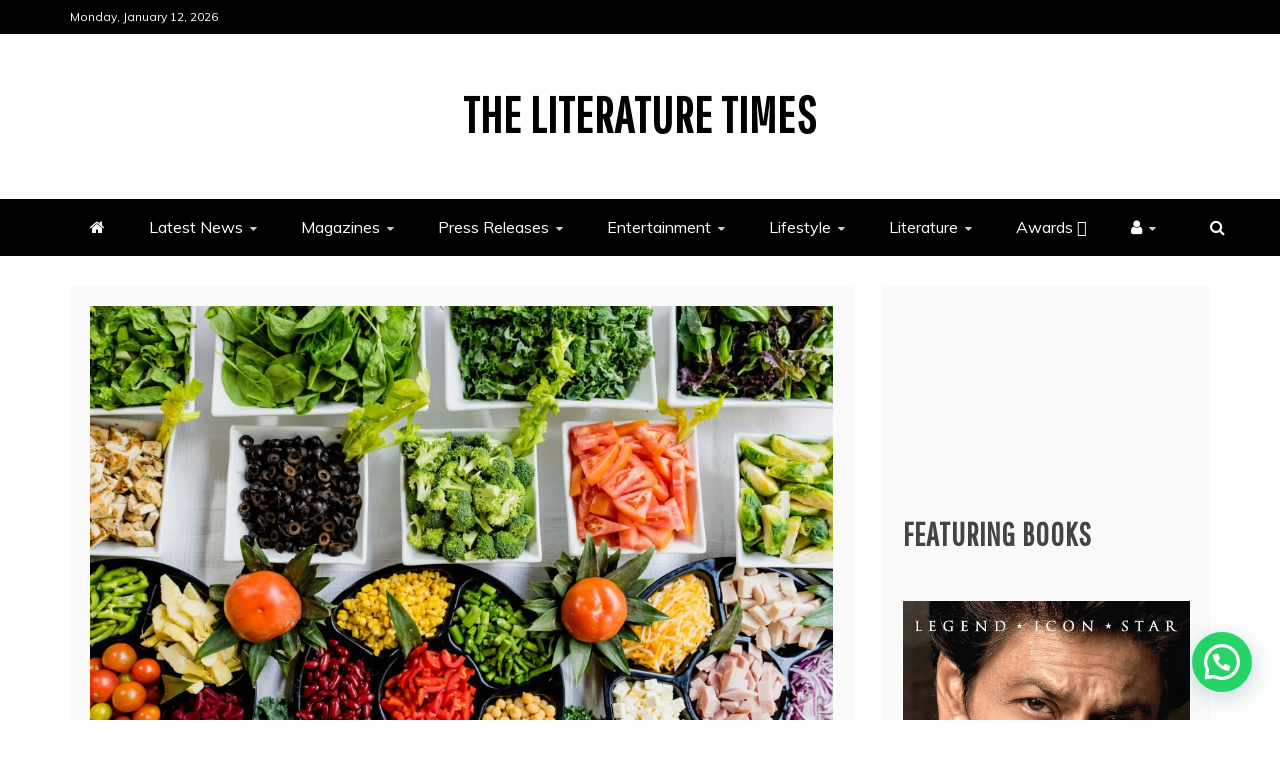

--- FILE ---
content_type: text/html; charset=UTF-8
request_url: https://www.theliteraturetimes.com/nutritional-immunology/
body_size: 28272
content:
<!doctype html>
<html lang="en-US">
<head>
    <meta charset="UTF-8">
    <meta name="viewport" content="width=device-width, initial-scale=1">
    <link rel="profile" href="https://gmpg.org/xfn/11">

    <meta name='robots' content='index, follow, max-image-preview:large, max-snippet:-1, max-video-preview:-1' />

	<!-- This site is optimized with the Yoast SEO plugin v26.7 - https://yoast.com/wordpress/plugins/seo/ -->
	<title>Nutritional immunology - The Literature Times</title>
	<meta name="description" content="Nutritional immunology is a branch of immunology that studies the effect of food on the immune system and its protective functions. A component of nutritional immunology is the investigation of the potential effects of food on the prevention and management of autoimmune disorders, chronic illnesses, allergies, cancer (affluent diseases), and infectious diseases. Other relevant top" />
	<link rel="canonical" href="https://www.theliteraturetimes.com/nutritional-immunology/" />
	<meta property="og:locale" content="en_US" />
	<meta property="og:type" content="article" />
	<meta property="og:title" content="Nutritional immunology - The Literature Times" />
	<meta property="og:description" content="Nutritional immunology is a branch of immunology that studies the effect of food on the immune system and its protective functions. A component of nutritional immunology is the investigation of the potential effects of food on the prevention and management of autoimmune disorders, chronic illnesses, allergies, cancer (affluent diseases), and infectious diseases. Other relevant top" />
	<meta property="og:url" content="https://www.theliteraturetimes.com/nutritional-immunology/" />
	<meta property="og:site_name" content="The Literature Times" />
	<meta property="article:publisher" content="https://www.facebook.com/theliteraturetimes" />
	<meta property="article:published_time" content="2021-06-23T08:37:49+00:00" />
	<meta property="article:modified_time" content="2021-06-23T08:37:53+00:00" />
	<meta property="og:image" content="https://www.theliteraturetimes.com/wp-content/uploads/2021/06/dan-gold-4_jhDO54BYg-unsplash-scaled.jpg" />
	<meta property="og:image:width" content="2560" />
	<meta property="og:image:height" content="1707" />
	<meta property="og:image:type" content="image/jpeg" />
	<meta name="author" content="Akhila Saroha" />
	<meta name="twitter:card" content="summary_large_image" />
	<meta name="twitter:creator" content="@thetltofficial" />
	<meta name="twitter:site" content="@thetltofficial" />
	<meta name="twitter:label1" content="Written by" />
	<meta name="twitter:data1" content="Akhila Saroha" />
	<meta name="twitter:label2" content="Est. reading time" />
	<meta name="twitter:data2" content="2 minutes" />
	<script type="application/ld+json" class="yoast-schema-graph">{"@context":"https://schema.org","@graph":[{"@type":"Article","@id":"https://www.theliteraturetimes.com/nutritional-immunology/#article","isPartOf":{"@id":"https://www.theliteraturetimes.com/nutritional-immunology/"},"author":{"name":"Akhila Saroha","@id":"https://www.theliteraturetimes.com/#/schema/person/6d4163a21c1d6acf0fab4074da4b6e1e"},"headline":"Nutritional immunology","datePublished":"2021-06-23T08:37:49+00:00","dateModified":"2021-06-23T08:37:53+00:00","mainEntityOfPage":{"@id":"https://www.theliteraturetimes.com/nutritional-immunology/"},"wordCount":423,"commentCount":0,"publisher":{"@id":"https://www.theliteraturetimes.com/#organization"},"image":{"@id":"https://www.theliteraturetimes.com/nutritional-immunology/#primaryimage"},"thumbnailUrl":"https://www.theliteraturetimes.com/wp-content/uploads/2021/06/dan-gold-4_jhDO54BYg-unsplash-scaled.jpg","keywords":["health and fitness","immunitybooster","The Literature Times"],"articleSection":["Blogs","Columns","Health &amp; Fitness","Lifestyle"],"inLanguage":"en-US","potentialAction":[{"@type":"CommentAction","name":"Comment","target":["https://www.theliteraturetimes.com/nutritional-immunology/#respond"]}]},{"@type":"WebPage","@id":"https://www.theliteraturetimes.com/nutritional-immunology/","url":"https://www.theliteraturetimes.com/nutritional-immunology/","name":"Nutritional immunology - The Literature Times","isPartOf":{"@id":"https://www.theliteraturetimes.com/#website"},"primaryImageOfPage":{"@id":"https://www.theliteraturetimes.com/nutritional-immunology/#primaryimage"},"image":{"@id":"https://www.theliteraturetimes.com/nutritional-immunology/#primaryimage"},"thumbnailUrl":"https://www.theliteraturetimes.com/wp-content/uploads/2021/06/dan-gold-4_jhDO54BYg-unsplash-scaled.jpg","datePublished":"2021-06-23T08:37:49+00:00","dateModified":"2021-06-23T08:37:53+00:00","description":"Nutritional immunology is a branch of immunology that studies the effect of food on the immune system and its protective functions. A component of nutritional immunology is the investigation of the potential effects of food on the prevention and management of autoimmune disorders, chronic illnesses, allergies, cancer (affluent diseases), and infectious diseases. Other relevant top","breadcrumb":{"@id":"https://www.theliteraturetimes.com/nutritional-immunology/#breadcrumb"},"inLanguage":"en-US","potentialAction":[{"@type":"ReadAction","target":["https://www.theliteraturetimes.com/nutritional-immunology/"]}]},{"@type":"ImageObject","inLanguage":"en-US","@id":"https://www.theliteraturetimes.com/nutritional-immunology/#primaryimage","url":"https://www.theliteraturetimes.com/wp-content/uploads/2021/06/dan-gold-4_jhDO54BYg-unsplash-scaled.jpg","contentUrl":"https://www.theliteraturetimes.com/wp-content/uploads/2021/06/dan-gold-4_jhDO54BYg-unsplash-scaled.jpg","width":2100,"height":1400},{"@type":"BreadcrumbList","@id":"https://www.theliteraturetimes.com/nutritional-immunology/#breadcrumb","itemListElement":[{"@type":"ListItem","position":1,"name":"Home","item":"https://www.theliteraturetimes.com/"},{"@type":"ListItem","position":2,"name":"Blog","item":"https://www.theliteraturetimes.com/blog/"},{"@type":"ListItem","position":3,"name":"Nutritional immunology"}]},{"@type":"WebSite","@id":"https://www.theliteraturetimes.com/#website","url":"https://www.theliteraturetimes.com/","name":"The Literature Times","description":"","publisher":{"@id":"https://www.theliteraturetimes.com/#organization"},"potentialAction":[{"@type":"SearchAction","target":{"@type":"EntryPoint","urlTemplate":"https://www.theliteraturetimes.com/?s={search_term_string}"},"query-input":{"@type":"PropertyValueSpecification","valueRequired":true,"valueName":"search_term_string"}}],"inLanguage":"en-US"},{"@type":"Organization","@id":"https://www.theliteraturetimes.com/#organization","name":"The Literature Times","url":"https://www.theliteraturetimes.com/","logo":{"@type":"ImageObject","inLanguage":"en-US","@id":"https://www.theliteraturetimes.com/#/schema/logo/image/","url":"https://www.theliteraturetimes.com/wp-content/uploads/2021/01/cropped-Untitled-2-1-2.png","contentUrl":"https://www.theliteraturetimes.com/wp-content/uploads/2021/01/cropped-Untitled-2-1-2.png","width":654,"height":106,"caption":"The Literature Times"},"image":{"@id":"https://www.theliteraturetimes.com/#/schema/logo/image/"},"sameAs":["https://www.facebook.com/theliteraturetimes","https://x.com/thetltofficial","https://instagram.com/theliteraturetimes"]},{"@type":"Person","@id":"https://www.theliteraturetimes.com/#/schema/person/6d4163a21c1d6acf0fab4074da4b6e1e","name":"Akhila Saroha","image":{"@type":"ImageObject","inLanguage":"en-US","@id":"https://www.theliteraturetimes.com/#/schema/person/image/","url":"https://secure.gravatar.com/avatar/47200b3dd6ea0090b562577a0698091d2ddc4d11aa38e4e044b44bc5b8fd6f87?s=96&d=mm&r=g","contentUrl":"https://secure.gravatar.com/avatar/47200b3dd6ea0090b562577a0698091d2ddc4d11aa38e4e044b44bc5b8fd6f87?s=96&d=mm&r=g","caption":"Akhila Saroha"},"description":"Akhila Saroha, qualified to be a teacher in English inherited the love of reading from her father and grandfather. Being from literature and educated from the most prestigious institutions of India, her flair of writing developed in experienced hands and she emerged with her multi talents in no time. Her love for literature is defined by the fact that in her free time, she takes a plunge into the world classics to enrich her knowledge and improve her skills. Apart from that, she reads newspapers regularly to stay connected with worldly issues.","url":"https://www.theliteraturetimes.com/author/akhilasaroha/"}]}</script>
	<!-- / Yoast SEO plugin. -->


<link rel='dns-prefetch' href='//www.googletagmanager.com' />
<link rel='dns-prefetch' href='//fonts.googleapis.com' />
<link rel='dns-prefetch' href='//pagead2.googlesyndication.com' />
<style id='wp-img-auto-sizes-contain-inline-css' type='text/css'>
img:is([sizes=auto i],[sizes^="auto," i]){contain-intrinsic-size:3000px 1500px}
/*# sourceURL=wp-img-auto-sizes-contain-inline-css */
</style>

<link rel='stylesheet' id='wp-block-library-css' href='https://www.theliteraturetimes.com/wp-includes/css/dist/block-library/style.min.css?ver=6.9' type='text/css' media='all' />
<style id='wp-block-gallery-inline-css' type='text/css'>
.blocks-gallery-grid:not(.has-nested-images),.wp-block-gallery:not(.has-nested-images){display:flex;flex-wrap:wrap;list-style-type:none;margin:0;padding:0}.blocks-gallery-grid:not(.has-nested-images) .blocks-gallery-image,.blocks-gallery-grid:not(.has-nested-images) .blocks-gallery-item,.wp-block-gallery:not(.has-nested-images) .blocks-gallery-image,.wp-block-gallery:not(.has-nested-images) .blocks-gallery-item{display:flex;flex-direction:column;flex-grow:1;justify-content:center;margin:0 1em 1em 0;position:relative;width:calc(50% - 1em)}.blocks-gallery-grid:not(.has-nested-images) .blocks-gallery-image:nth-of-type(2n),.blocks-gallery-grid:not(.has-nested-images) .blocks-gallery-item:nth-of-type(2n),.wp-block-gallery:not(.has-nested-images) .blocks-gallery-image:nth-of-type(2n),.wp-block-gallery:not(.has-nested-images) .blocks-gallery-item:nth-of-type(2n){margin-right:0}.blocks-gallery-grid:not(.has-nested-images) .blocks-gallery-image figure,.blocks-gallery-grid:not(.has-nested-images) .blocks-gallery-item figure,.wp-block-gallery:not(.has-nested-images) .blocks-gallery-image figure,.wp-block-gallery:not(.has-nested-images) .blocks-gallery-item figure{align-items:flex-end;display:flex;height:100%;justify-content:flex-start;margin:0}.blocks-gallery-grid:not(.has-nested-images) .blocks-gallery-image img,.blocks-gallery-grid:not(.has-nested-images) .blocks-gallery-item img,.wp-block-gallery:not(.has-nested-images) .blocks-gallery-image img,.wp-block-gallery:not(.has-nested-images) .blocks-gallery-item img{display:block;height:auto;max-width:100%;width:auto}.blocks-gallery-grid:not(.has-nested-images) .blocks-gallery-image figcaption,.blocks-gallery-grid:not(.has-nested-images) .blocks-gallery-item figcaption,.wp-block-gallery:not(.has-nested-images) .blocks-gallery-image figcaption,.wp-block-gallery:not(.has-nested-images) .blocks-gallery-item figcaption{background:linear-gradient(0deg,#000000b3,#0000004d 70%,#0000);bottom:0;box-sizing:border-box;color:#fff;font-size:.8em;margin:0;max-height:100%;overflow:auto;padding:3em .77em .7em;position:absolute;text-align:center;width:100%;z-index:2}.blocks-gallery-grid:not(.has-nested-images) .blocks-gallery-image figcaption img,.blocks-gallery-grid:not(.has-nested-images) .blocks-gallery-item figcaption img,.wp-block-gallery:not(.has-nested-images) .blocks-gallery-image figcaption img,.wp-block-gallery:not(.has-nested-images) .blocks-gallery-item figcaption img{display:inline}.blocks-gallery-grid:not(.has-nested-images) figcaption,.wp-block-gallery:not(.has-nested-images) figcaption{flex-grow:1}.blocks-gallery-grid:not(.has-nested-images).is-cropped .blocks-gallery-image a,.blocks-gallery-grid:not(.has-nested-images).is-cropped .blocks-gallery-image img,.blocks-gallery-grid:not(.has-nested-images).is-cropped .blocks-gallery-item a,.blocks-gallery-grid:not(.has-nested-images).is-cropped .blocks-gallery-item img,.wp-block-gallery:not(.has-nested-images).is-cropped .blocks-gallery-image a,.wp-block-gallery:not(.has-nested-images).is-cropped .blocks-gallery-image img,.wp-block-gallery:not(.has-nested-images).is-cropped .blocks-gallery-item a,.wp-block-gallery:not(.has-nested-images).is-cropped .blocks-gallery-item img{flex:1;height:100%;object-fit:cover;width:100%}.blocks-gallery-grid:not(.has-nested-images).columns-1 .blocks-gallery-image,.blocks-gallery-grid:not(.has-nested-images).columns-1 .blocks-gallery-item,.wp-block-gallery:not(.has-nested-images).columns-1 .blocks-gallery-image,.wp-block-gallery:not(.has-nested-images).columns-1 .blocks-gallery-item{margin-right:0;width:100%}@media (min-width:600px){.blocks-gallery-grid:not(.has-nested-images).columns-3 .blocks-gallery-image,.blocks-gallery-grid:not(.has-nested-images).columns-3 .blocks-gallery-item,.wp-block-gallery:not(.has-nested-images).columns-3 .blocks-gallery-image,.wp-block-gallery:not(.has-nested-images).columns-3 .blocks-gallery-item{margin-right:1em;width:calc(33.33333% - .66667em)}.blocks-gallery-grid:not(.has-nested-images).columns-4 .blocks-gallery-image,.blocks-gallery-grid:not(.has-nested-images).columns-4 .blocks-gallery-item,.wp-block-gallery:not(.has-nested-images).columns-4 .blocks-gallery-image,.wp-block-gallery:not(.has-nested-images).columns-4 .blocks-gallery-item{margin-right:1em;width:calc(25% - .75em)}.blocks-gallery-grid:not(.has-nested-images).columns-5 .blocks-gallery-image,.blocks-gallery-grid:not(.has-nested-images).columns-5 .blocks-gallery-item,.wp-block-gallery:not(.has-nested-images).columns-5 .blocks-gallery-image,.wp-block-gallery:not(.has-nested-images).columns-5 .blocks-gallery-item{margin-right:1em;width:calc(20% - .8em)}.blocks-gallery-grid:not(.has-nested-images).columns-6 .blocks-gallery-image,.blocks-gallery-grid:not(.has-nested-images).columns-6 .blocks-gallery-item,.wp-block-gallery:not(.has-nested-images).columns-6 .blocks-gallery-image,.wp-block-gallery:not(.has-nested-images).columns-6 .blocks-gallery-item{margin-right:1em;width:calc(16.66667% - .83333em)}.blocks-gallery-grid:not(.has-nested-images).columns-7 .blocks-gallery-image,.blocks-gallery-grid:not(.has-nested-images).columns-7 .blocks-gallery-item,.wp-block-gallery:not(.has-nested-images).columns-7 .blocks-gallery-image,.wp-block-gallery:not(.has-nested-images).columns-7 .blocks-gallery-item{margin-right:1em;width:calc(14.28571% - .85714em)}.blocks-gallery-grid:not(.has-nested-images).columns-8 .blocks-gallery-image,.blocks-gallery-grid:not(.has-nested-images).columns-8 .blocks-gallery-item,.wp-block-gallery:not(.has-nested-images).columns-8 .blocks-gallery-image,.wp-block-gallery:not(.has-nested-images).columns-8 .blocks-gallery-item{margin-right:1em;width:calc(12.5% - .875em)}.blocks-gallery-grid:not(.has-nested-images).columns-1 .blocks-gallery-image:nth-of-type(1n),.blocks-gallery-grid:not(.has-nested-images).columns-1 .blocks-gallery-item:nth-of-type(1n),.blocks-gallery-grid:not(.has-nested-images).columns-2 .blocks-gallery-image:nth-of-type(2n),.blocks-gallery-grid:not(.has-nested-images).columns-2 .blocks-gallery-item:nth-of-type(2n),.blocks-gallery-grid:not(.has-nested-images).columns-3 .blocks-gallery-image:nth-of-type(3n),.blocks-gallery-grid:not(.has-nested-images).columns-3 .blocks-gallery-item:nth-of-type(3n),.blocks-gallery-grid:not(.has-nested-images).columns-4 .blocks-gallery-image:nth-of-type(4n),.blocks-gallery-grid:not(.has-nested-images).columns-4 .blocks-gallery-item:nth-of-type(4n),.blocks-gallery-grid:not(.has-nested-images).columns-5 .blocks-gallery-image:nth-of-type(5n),.blocks-gallery-grid:not(.has-nested-images).columns-5 .blocks-gallery-item:nth-of-type(5n),.blocks-gallery-grid:not(.has-nested-images).columns-6 .blocks-gallery-image:nth-of-type(6n),.blocks-gallery-grid:not(.has-nested-images).columns-6 .blocks-gallery-item:nth-of-type(6n),.blocks-gallery-grid:not(.has-nested-images).columns-7 .blocks-gallery-image:nth-of-type(7n),.blocks-gallery-grid:not(.has-nested-images).columns-7 .blocks-gallery-item:nth-of-type(7n),.blocks-gallery-grid:not(.has-nested-images).columns-8 .blocks-gallery-image:nth-of-type(8n),.blocks-gallery-grid:not(.has-nested-images).columns-8 .blocks-gallery-item:nth-of-type(8n),.wp-block-gallery:not(.has-nested-images).columns-1 .blocks-gallery-image:nth-of-type(1n),.wp-block-gallery:not(.has-nested-images).columns-1 .blocks-gallery-item:nth-of-type(1n),.wp-block-gallery:not(.has-nested-images).columns-2 .blocks-gallery-image:nth-of-type(2n),.wp-block-gallery:not(.has-nested-images).columns-2 .blocks-gallery-item:nth-of-type(2n),.wp-block-gallery:not(.has-nested-images).columns-3 .blocks-gallery-image:nth-of-type(3n),.wp-block-gallery:not(.has-nested-images).columns-3 .blocks-gallery-item:nth-of-type(3n),.wp-block-gallery:not(.has-nested-images).columns-4 .blocks-gallery-image:nth-of-type(4n),.wp-block-gallery:not(.has-nested-images).columns-4 .blocks-gallery-item:nth-of-type(4n),.wp-block-gallery:not(.has-nested-images).columns-5 .blocks-gallery-image:nth-of-type(5n),.wp-block-gallery:not(.has-nested-images).columns-5 .blocks-gallery-item:nth-of-type(5n),.wp-block-gallery:not(.has-nested-images).columns-6 .blocks-gallery-image:nth-of-type(6n),.wp-block-gallery:not(.has-nested-images).columns-6 .blocks-gallery-item:nth-of-type(6n),.wp-block-gallery:not(.has-nested-images).columns-7 .blocks-gallery-image:nth-of-type(7n),.wp-block-gallery:not(.has-nested-images).columns-7 .blocks-gallery-item:nth-of-type(7n),.wp-block-gallery:not(.has-nested-images).columns-8 .blocks-gallery-image:nth-of-type(8n),.wp-block-gallery:not(.has-nested-images).columns-8 .blocks-gallery-item:nth-of-type(8n){margin-right:0}}.blocks-gallery-grid:not(.has-nested-images) .blocks-gallery-image:last-child,.blocks-gallery-grid:not(.has-nested-images) .blocks-gallery-item:last-child,.wp-block-gallery:not(.has-nested-images) .blocks-gallery-image:last-child,.wp-block-gallery:not(.has-nested-images) .blocks-gallery-item:last-child{margin-right:0}.blocks-gallery-grid:not(.has-nested-images).alignleft,.blocks-gallery-grid:not(.has-nested-images).alignright,.wp-block-gallery:not(.has-nested-images).alignleft,.wp-block-gallery:not(.has-nested-images).alignright{max-width:420px;width:100%}.blocks-gallery-grid:not(.has-nested-images).aligncenter .blocks-gallery-item figure,.wp-block-gallery:not(.has-nested-images).aligncenter .blocks-gallery-item figure{justify-content:center}.wp-block-gallery:not(.is-cropped) .blocks-gallery-item{align-self:flex-start}figure.wp-block-gallery.has-nested-images{align-items:normal}.wp-block-gallery.has-nested-images figure.wp-block-image:not(#individual-image){margin:0;width:calc(50% - var(--wp--style--unstable-gallery-gap, 16px)/2)}.wp-block-gallery.has-nested-images figure.wp-block-image{box-sizing:border-box;display:flex;flex-direction:column;flex-grow:1;justify-content:center;max-width:100%;position:relative}.wp-block-gallery.has-nested-images figure.wp-block-image>a,.wp-block-gallery.has-nested-images figure.wp-block-image>div{flex-direction:column;flex-grow:1;margin:0}.wp-block-gallery.has-nested-images figure.wp-block-image img{display:block;height:auto;max-width:100%!important;width:auto}.wp-block-gallery.has-nested-images figure.wp-block-image figcaption,.wp-block-gallery.has-nested-images figure.wp-block-image:has(figcaption):before{bottom:0;left:0;max-height:100%;position:absolute;right:0}.wp-block-gallery.has-nested-images figure.wp-block-image:has(figcaption):before{backdrop-filter:blur(3px);content:"";height:100%;-webkit-mask-image:linear-gradient(0deg,#000 20%,#0000);mask-image:linear-gradient(0deg,#000 20%,#0000);max-height:40%;pointer-events:none}.wp-block-gallery.has-nested-images figure.wp-block-image figcaption{box-sizing:border-box;color:#fff;font-size:13px;margin:0;overflow:auto;padding:1em;text-align:center;text-shadow:0 0 1.5px #000}.wp-block-gallery.has-nested-images figure.wp-block-image figcaption::-webkit-scrollbar{height:12px;width:12px}.wp-block-gallery.has-nested-images figure.wp-block-image figcaption::-webkit-scrollbar-track{background-color:initial}.wp-block-gallery.has-nested-images figure.wp-block-image figcaption::-webkit-scrollbar-thumb{background-clip:padding-box;background-color:initial;border:3px solid #0000;border-radius:8px}.wp-block-gallery.has-nested-images figure.wp-block-image figcaption:focus-within::-webkit-scrollbar-thumb,.wp-block-gallery.has-nested-images figure.wp-block-image figcaption:focus::-webkit-scrollbar-thumb,.wp-block-gallery.has-nested-images figure.wp-block-image figcaption:hover::-webkit-scrollbar-thumb{background-color:#fffc}.wp-block-gallery.has-nested-images figure.wp-block-image figcaption{scrollbar-color:#0000 #0000;scrollbar-gutter:stable both-edges;scrollbar-width:thin}.wp-block-gallery.has-nested-images figure.wp-block-image figcaption:focus,.wp-block-gallery.has-nested-images figure.wp-block-image figcaption:focus-within,.wp-block-gallery.has-nested-images figure.wp-block-image figcaption:hover{scrollbar-color:#fffc #0000}.wp-block-gallery.has-nested-images figure.wp-block-image figcaption{will-change:transform}@media (hover:none){.wp-block-gallery.has-nested-images figure.wp-block-image figcaption{scrollbar-color:#fffc #0000}}.wp-block-gallery.has-nested-images figure.wp-block-image figcaption{background:linear-gradient(0deg,#0006,#0000)}.wp-block-gallery.has-nested-images figure.wp-block-image figcaption img{display:inline}.wp-block-gallery.has-nested-images figure.wp-block-image figcaption a{color:inherit}.wp-block-gallery.has-nested-images figure.wp-block-image.has-custom-border img{box-sizing:border-box}.wp-block-gallery.has-nested-images figure.wp-block-image.has-custom-border>a,.wp-block-gallery.has-nested-images figure.wp-block-image.has-custom-border>div,.wp-block-gallery.has-nested-images figure.wp-block-image.is-style-rounded>a,.wp-block-gallery.has-nested-images figure.wp-block-image.is-style-rounded>div{flex:1 1 auto}.wp-block-gallery.has-nested-images figure.wp-block-image.has-custom-border figcaption,.wp-block-gallery.has-nested-images figure.wp-block-image.is-style-rounded figcaption{background:none;color:inherit;flex:initial;margin:0;padding:10px 10px 9px;position:relative;text-shadow:none}.wp-block-gallery.has-nested-images figure.wp-block-image.has-custom-border:before,.wp-block-gallery.has-nested-images figure.wp-block-image.is-style-rounded:before{content:none}.wp-block-gallery.has-nested-images figcaption{flex-basis:100%;flex-grow:1;text-align:center}.wp-block-gallery.has-nested-images:not(.is-cropped) figure.wp-block-image:not(#individual-image){margin-bottom:auto;margin-top:0}.wp-block-gallery.has-nested-images.is-cropped figure.wp-block-image:not(#individual-image){align-self:inherit}.wp-block-gallery.has-nested-images.is-cropped figure.wp-block-image:not(#individual-image)>a,.wp-block-gallery.has-nested-images.is-cropped figure.wp-block-image:not(#individual-image)>div:not(.components-drop-zone){display:flex}.wp-block-gallery.has-nested-images.is-cropped figure.wp-block-image:not(#individual-image) a,.wp-block-gallery.has-nested-images.is-cropped figure.wp-block-image:not(#individual-image) img{flex:1 0 0%;height:100%;object-fit:cover;width:100%}.wp-block-gallery.has-nested-images.columns-1 figure.wp-block-image:not(#individual-image){width:100%}@media (min-width:600px){.wp-block-gallery.has-nested-images.columns-3 figure.wp-block-image:not(#individual-image){width:calc(33.33333% - var(--wp--style--unstable-gallery-gap, 16px)*.66667)}.wp-block-gallery.has-nested-images.columns-4 figure.wp-block-image:not(#individual-image){width:calc(25% - var(--wp--style--unstable-gallery-gap, 16px)*.75)}.wp-block-gallery.has-nested-images.columns-5 figure.wp-block-image:not(#individual-image){width:calc(20% - var(--wp--style--unstable-gallery-gap, 16px)*.8)}.wp-block-gallery.has-nested-images.columns-6 figure.wp-block-image:not(#individual-image){width:calc(16.66667% - var(--wp--style--unstable-gallery-gap, 16px)*.83333)}.wp-block-gallery.has-nested-images.columns-7 figure.wp-block-image:not(#individual-image){width:calc(14.28571% - var(--wp--style--unstable-gallery-gap, 16px)*.85714)}.wp-block-gallery.has-nested-images.columns-8 figure.wp-block-image:not(#individual-image){width:calc(12.5% - var(--wp--style--unstable-gallery-gap, 16px)*.875)}.wp-block-gallery.has-nested-images.columns-default figure.wp-block-image:not(#individual-image){width:calc(33.33% - var(--wp--style--unstable-gallery-gap, 16px)*.66667)}.wp-block-gallery.has-nested-images.columns-default figure.wp-block-image:not(#individual-image):first-child:nth-last-child(2),.wp-block-gallery.has-nested-images.columns-default figure.wp-block-image:not(#individual-image):first-child:nth-last-child(2)~figure.wp-block-image:not(#individual-image){width:calc(50% - var(--wp--style--unstable-gallery-gap, 16px)*.5)}.wp-block-gallery.has-nested-images.columns-default figure.wp-block-image:not(#individual-image):first-child:last-child{width:100%}}.wp-block-gallery.has-nested-images.alignleft,.wp-block-gallery.has-nested-images.alignright{max-width:420px;width:100%}.wp-block-gallery.has-nested-images.aligncenter{justify-content:center}
/*# sourceURL=https://www.theliteraturetimes.com/wp-includes/blocks/gallery/style.min.css */
</style>
<style id='wp-block-gallery-theme-inline-css' type='text/css'>
.blocks-gallery-caption{color:#555;font-size:13px;text-align:center}.is-dark-theme .blocks-gallery-caption{color:#ffffffa6}
/*# sourceURL=https://www.theliteraturetimes.com/wp-includes/blocks/gallery/theme.min.css */
</style>
<style id='wp-block-heading-inline-css' type='text/css'>
h1:where(.wp-block-heading).has-background,h2:where(.wp-block-heading).has-background,h3:where(.wp-block-heading).has-background,h4:where(.wp-block-heading).has-background,h5:where(.wp-block-heading).has-background,h6:where(.wp-block-heading).has-background{padding:1.25em 2.375em}h1.has-text-align-left[style*=writing-mode]:where([style*=vertical-lr]),h1.has-text-align-right[style*=writing-mode]:where([style*=vertical-rl]),h2.has-text-align-left[style*=writing-mode]:where([style*=vertical-lr]),h2.has-text-align-right[style*=writing-mode]:where([style*=vertical-rl]),h3.has-text-align-left[style*=writing-mode]:where([style*=vertical-lr]),h3.has-text-align-right[style*=writing-mode]:where([style*=vertical-rl]),h4.has-text-align-left[style*=writing-mode]:where([style*=vertical-lr]),h4.has-text-align-right[style*=writing-mode]:where([style*=vertical-rl]),h5.has-text-align-left[style*=writing-mode]:where([style*=vertical-lr]),h5.has-text-align-right[style*=writing-mode]:where([style*=vertical-rl]),h6.has-text-align-left[style*=writing-mode]:where([style*=vertical-lr]),h6.has-text-align-right[style*=writing-mode]:where([style*=vertical-rl]){rotate:180deg}
/*# sourceURL=https://www.theliteraturetimes.com/wp-includes/blocks/heading/style.min.css */
</style>
<style id='wp-block-image-inline-css' type='text/css'>
.wp-block-image>a,.wp-block-image>figure>a{display:inline-block}.wp-block-image img{box-sizing:border-box;height:auto;max-width:100%;vertical-align:bottom}@media not (prefers-reduced-motion){.wp-block-image img.hide{visibility:hidden}.wp-block-image img.show{animation:show-content-image .4s}}.wp-block-image[style*=border-radius] img,.wp-block-image[style*=border-radius]>a{border-radius:inherit}.wp-block-image.has-custom-border img{box-sizing:border-box}.wp-block-image.aligncenter{text-align:center}.wp-block-image.alignfull>a,.wp-block-image.alignwide>a{width:100%}.wp-block-image.alignfull img,.wp-block-image.alignwide img{height:auto;width:100%}.wp-block-image .aligncenter,.wp-block-image .alignleft,.wp-block-image .alignright,.wp-block-image.aligncenter,.wp-block-image.alignleft,.wp-block-image.alignright{display:table}.wp-block-image .aligncenter>figcaption,.wp-block-image .alignleft>figcaption,.wp-block-image .alignright>figcaption,.wp-block-image.aligncenter>figcaption,.wp-block-image.alignleft>figcaption,.wp-block-image.alignright>figcaption{caption-side:bottom;display:table-caption}.wp-block-image .alignleft{float:left;margin:.5em 1em .5em 0}.wp-block-image .alignright{float:right;margin:.5em 0 .5em 1em}.wp-block-image .aligncenter{margin-left:auto;margin-right:auto}.wp-block-image :where(figcaption){margin-bottom:1em;margin-top:.5em}.wp-block-image.is-style-circle-mask img{border-radius:9999px}@supports ((-webkit-mask-image:none) or (mask-image:none)) or (-webkit-mask-image:none){.wp-block-image.is-style-circle-mask img{border-radius:0;-webkit-mask-image:url('data:image/svg+xml;utf8,<svg viewBox="0 0 100 100" xmlns="http://www.w3.org/2000/svg"><circle cx="50" cy="50" r="50"/></svg>');mask-image:url('data:image/svg+xml;utf8,<svg viewBox="0 0 100 100" xmlns="http://www.w3.org/2000/svg"><circle cx="50" cy="50" r="50"/></svg>');mask-mode:alpha;-webkit-mask-position:center;mask-position:center;-webkit-mask-repeat:no-repeat;mask-repeat:no-repeat;-webkit-mask-size:contain;mask-size:contain}}:root :where(.wp-block-image.is-style-rounded img,.wp-block-image .is-style-rounded img){border-radius:9999px}.wp-block-image figure{margin:0}.wp-lightbox-container{display:flex;flex-direction:column;position:relative}.wp-lightbox-container img{cursor:zoom-in}.wp-lightbox-container img:hover+button{opacity:1}.wp-lightbox-container button{align-items:center;backdrop-filter:blur(16px) saturate(180%);background-color:#5a5a5a40;border:none;border-radius:4px;cursor:zoom-in;display:flex;height:20px;justify-content:center;opacity:0;padding:0;position:absolute;right:16px;text-align:center;top:16px;width:20px;z-index:100}@media not (prefers-reduced-motion){.wp-lightbox-container button{transition:opacity .2s ease}}.wp-lightbox-container button:focus-visible{outline:3px auto #5a5a5a40;outline:3px auto -webkit-focus-ring-color;outline-offset:3px}.wp-lightbox-container button:hover{cursor:pointer;opacity:1}.wp-lightbox-container button:focus{opacity:1}.wp-lightbox-container button:focus,.wp-lightbox-container button:hover,.wp-lightbox-container button:not(:hover):not(:active):not(.has-background){background-color:#5a5a5a40;border:none}.wp-lightbox-overlay{box-sizing:border-box;cursor:zoom-out;height:100vh;left:0;overflow:hidden;position:fixed;top:0;visibility:hidden;width:100%;z-index:100000}.wp-lightbox-overlay .close-button{align-items:center;cursor:pointer;display:flex;justify-content:center;min-height:40px;min-width:40px;padding:0;position:absolute;right:calc(env(safe-area-inset-right) + 16px);top:calc(env(safe-area-inset-top) + 16px);z-index:5000000}.wp-lightbox-overlay .close-button:focus,.wp-lightbox-overlay .close-button:hover,.wp-lightbox-overlay .close-button:not(:hover):not(:active):not(.has-background){background:none;border:none}.wp-lightbox-overlay .lightbox-image-container{height:var(--wp--lightbox-container-height);left:50%;overflow:hidden;position:absolute;top:50%;transform:translate(-50%,-50%);transform-origin:top left;width:var(--wp--lightbox-container-width);z-index:9999999999}.wp-lightbox-overlay .wp-block-image{align-items:center;box-sizing:border-box;display:flex;height:100%;justify-content:center;margin:0;position:relative;transform-origin:0 0;width:100%;z-index:3000000}.wp-lightbox-overlay .wp-block-image img{height:var(--wp--lightbox-image-height);min-height:var(--wp--lightbox-image-height);min-width:var(--wp--lightbox-image-width);width:var(--wp--lightbox-image-width)}.wp-lightbox-overlay .wp-block-image figcaption{display:none}.wp-lightbox-overlay button{background:none;border:none}.wp-lightbox-overlay .scrim{background-color:#fff;height:100%;opacity:.9;position:absolute;width:100%;z-index:2000000}.wp-lightbox-overlay.active{visibility:visible}@media not (prefers-reduced-motion){.wp-lightbox-overlay.active{animation:turn-on-visibility .25s both}.wp-lightbox-overlay.active img{animation:turn-on-visibility .35s both}.wp-lightbox-overlay.show-closing-animation:not(.active){animation:turn-off-visibility .35s both}.wp-lightbox-overlay.show-closing-animation:not(.active) img{animation:turn-off-visibility .25s both}.wp-lightbox-overlay.zoom.active{animation:none;opacity:1;visibility:visible}.wp-lightbox-overlay.zoom.active .lightbox-image-container{animation:lightbox-zoom-in .4s}.wp-lightbox-overlay.zoom.active .lightbox-image-container img{animation:none}.wp-lightbox-overlay.zoom.active .scrim{animation:turn-on-visibility .4s forwards}.wp-lightbox-overlay.zoom.show-closing-animation:not(.active){animation:none}.wp-lightbox-overlay.zoom.show-closing-animation:not(.active) .lightbox-image-container{animation:lightbox-zoom-out .4s}.wp-lightbox-overlay.zoom.show-closing-animation:not(.active) .lightbox-image-container img{animation:none}.wp-lightbox-overlay.zoom.show-closing-animation:not(.active) .scrim{animation:turn-off-visibility .4s forwards}}@keyframes show-content-image{0%{visibility:hidden}99%{visibility:hidden}to{visibility:visible}}@keyframes turn-on-visibility{0%{opacity:0}to{opacity:1}}@keyframes turn-off-visibility{0%{opacity:1;visibility:visible}99%{opacity:0;visibility:visible}to{opacity:0;visibility:hidden}}@keyframes lightbox-zoom-in{0%{transform:translate(calc((-100vw + var(--wp--lightbox-scrollbar-width))/2 + var(--wp--lightbox-initial-left-position)),calc(-50vh + var(--wp--lightbox-initial-top-position))) scale(var(--wp--lightbox-scale))}to{transform:translate(-50%,-50%) scale(1)}}@keyframes lightbox-zoom-out{0%{transform:translate(-50%,-50%) scale(1);visibility:visible}99%{visibility:visible}to{transform:translate(calc((-100vw + var(--wp--lightbox-scrollbar-width))/2 + var(--wp--lightbox-initial-left-position)),calc(-50vh + var(--wp--lightbox-initial-top-position))) scale(var(--wp--lightbox-scale));visibility:hidden}}
/*# sourceURL=https://www.theliteraturetimes.com/wp-includes/blocks/image/style.min.css */
</style>
<style id='wp-block-image-theme-inline-css' type='text/css'>
:root :where(.wp-block-image figcaption){color:#555;font-size:13px;text-align:center}.is-dark-theme :root :where(.wp-block-image figcaption){color:#ffffffa6}.wp-block-image{margin:0 0 1em}
/*# sourceURL=https://www.theliteraturetimes.com/wp-includes/blocks/image/theme.min.css */
</style>
<style id='wp-block-embed-inline-css' type='text/css'>
.wp-block-embed.alignleft,.wp-block-embed.alignright,.wp-block[data-align=left]>[data-type="core/embed"],.wp-block[data-align=right]>[data-type="core/embed"]{max-width:360px;width:100%}.wp-block-embed.alignleft .wp-block-embed__wrapper,.wp-block-embed.alignright .wp-block-embed__wrapper,.wp-block[data-align=left]>[data-type="core/embed"] .wp-block-embed__wrapper,.wp-block[data-align=right]>[data-type="core/embed"] .wp-block-embed__wrapper{min-width:280px}.wp-block-cover .wp-block-embed{min-height:240px;min-width:320px}.wp-block-embed{overflow-wrap:break-word}.wp-block-embed :where(figcaption){margin-bottom:1em;margin-top:.5em}.wp-block-embed iframe{max-width:100%}.wp-block-embed__wrapper{position:relative}.wp-embed-responsive .wp-has-aspect-ratio .wp-block-embed__wrapper:before{content:"";display:block;padding-top:50%}.wp-embed-responsive .wp-has-aspect-ratio iframe{bottom:0;height:100%;left:0;position:absolute;right:0;top:0;width:100%}.wp-embed-responsive .wp-embed-aspect-21-9 .wp-block-embed__wrapper:before{padding-top:42.85%}.wp-embed-responsive .wp-embed-aspect-18-9 .wp-block-embed__wrapper:before{padding-top:50%}.wp-embed-responsive .wp-embed-aspect-16-9 .wp-block-embed__wrapper:before{padding-top:56.25%}.wp-embed-responsive .wp-embed-aspect-4-3 .wp-block-embed__wrapper:before{padding-top:75%}.wp-embed-responsive .wp-embed-aspect-1-1 .wp-block-embed__wrapper:before{padding-top:100%}.wp-embed-responsive .wp-embed-aspect-9-16 .wp-block-embed__wrapper:before{padding-top:177.77%}.wp-embed-responsive .wp-embed-aspect-1-2 .wp-block-embed__wrapper:before{padding-top:200%}
/*# sourceURL=https://www.theliteraturetimes.com/wp-includes/blocks/embed/style.min.css */
</style>
<style id='wp-block-embed-theme-inline-css' type='text/css'>
.wp-block-embed :where(figcaption){color:#555;font-size:13px;text-align:center}.is-dark-theme .wp-block-embed :where(figcaption){color:#ffffffa6}.wp-block-embed{margin:0 0 1em}
/*# sourceURL=https://www.theliteraturetimes.com/wp-includes/blocks/embed/theme.min.css */
</style>
<style id='wp-block-paragraph-inline-css' type='text/css'>
.is-small-text{font-size:.875em}.is-regular-text{font-size:1em}.is-large-text{font-size:2.25em}.is-larger-text{font-size:3em}.has-drop-cap:not(:focus):first-letter{float:left;font-size:8.4em;font-style:normal;font-weight:100;line-height:.68;margin:.05em .1em 0 0;text-transform:uppercase}body.rtl .has-drop-cap:not(:focus):first-letter{float:none;margin-left:.1em}p.has-drop-cap.has-background{overflow:hidden}:root :where(p.has-background){padding:1.25em 2.375em}:where(p.has-text-color:not(.has-link-color)) a{color:inherit}p.has-text-align-left[style*="writing-mode:vertical-lr"],p.has-text-align-right[style*="writing-mode:vertical-rl"]{rotate:180deg}
/*# sourceURL=https://www.theliteraturetimes.com/wp-includes/blocks/paragraph/style.min.css */
</style>
<style id='global-styles-inline-css' type='text/css'>
:root{--wp--preset--aspect-ratio--square: 1;--wp--preset--aspect-ratio--4-3: 4/3;--wp--preset--aspect-ratio--3-4: 3/4;--wp--preset--aspect-ratio--3-2: 3/2;--wp--preset--aspect-ratio--2-3: 2/3;--wp--preset--aspect-ratio--16-9: 16/9;--wp--preset--aspect-ratio--9-16: 9/16;--wp--preset--color--black: #000000;--wp--preset--color--cyan-bluish-gray: #abb8c3;--wp--preset--color--white: #ffffff;--wp--preset--color--pale-pink: #f78da7;--wp--preset--color--vivid-red: #cf2e2e;--wp--preset--color--luminous-vivid-orange: #ff6900;--wp--preset--color--luminous-vivid-amber: #fcb900;--wp--preset--color--light-green-cyan: #7bdcb5;--wp--preset--color--vivid-green-cyan: #00d084;--wp--preset--color--pale-cyan-blue: #8ed1fc;--wp--preset--color--vivid-cyan-blue: #0693e3;--wp--preset--color--vivid-purple: #9b51e0;--wp--preset--gradient--vivid-cyan-blue-to-vivid-purple: linear-gradient(135deg,rgb(6,147,227) 0%,rgb(155,81,224) 100%);--wp--preset--gradient--light-green-cyan-to-vivid-green-cyan: linear-gradient(135deg,rgb(122,220,180) 0%,rgb(0,208,130) 100%);--wp--preset--gradient--luminous-vivid-amber-to-luminous-vivid-orange: linear-gradient(135deg,rgb(252,185,0) 0%,rgb(255,105,0) 100%);--wp--preset--gradient--luminous-vivid-orange-to-vivid-red: linear-gradient(135deg,rgb(255,105,0) 0%,rgb(207,46,46) 100%);--wp--preset--gradient--very-light-gray-to-cyan-bluish-gray: linear-gradient(135deg,rgb(238,238,238) 0%,rgb(169,184,195) 100%);--wp--preset--gradient--cool-to-warm-spectrum: linear-gradient(135deg,rgb(74,234,220) 0%,rgb(151,120,209) 20%,rgb(207,42,186) 40%,rgb(238,44,130) 60%,rgb(251,105,98) 80%,rgb(254,248,76) 100%);--wp--preset--gradient--blush-light-purple: linear-gradient(135deg,rgb(255,206,236) 0%,rgb(152,150,240) 100%);--wp--preset--gradient--blush-bordeaux: linear-gradient(135deg,rgb(254,205,165) 0%,rgb(254,45,45) 50%,rgb(107,0,62) 100%);--wp--preset--gradient--luminous-dusk: linear-gradient(135deg,rgb(255,203,112) 0%,rgb(199,81,192) 50%,rgb(65,88,208) 100%);--wp--preset--gradient--pale-ocean: linear-gradient(135deg,rgb(255,245,203) 0%,rgb(182,227,212) 50%,rgb(51,167,181) 100%);--wp--preset--gradient--electric-grass: linear-gradient(135deg,rgb(202,248,128) 0%,rgb(113,206,126) 100%);--wp--preset--gradient--midnight: linear-gradient(135deg,rgb(2,3,129) 0%,rgb(40,116,252) 100%);--wp--preset--font-size--small: 13px;--wp--preset--font-size--medium: 20px;--wp--preset--font-size--large: 36px;--wp--preset--font-size--x-large: 42px;--wp--preset--spacing--20: 0.44rem;--wp--preset--spacing--30: 0.67rem;--wp--preset--spacing--40: 1rem;--wp--preset--spacing--50: 1.5rem;--wp--preset--spacing--60: 2.25rem;--wp--preset--spacing--70: 3.38rem;--wp--preset--spacing--80: 5.06rem;--wp--preset--shadow--natural: 6px 6px 9px rgba(0, 0, 0, 0.2);--wp--preset--shadow--deep: 12px 12px 50px rgba(0, 0, 0, 0.4);--wp--preset--shadow--sharp: 6px 6px 0px rgba(0, 0, 0, 0.2);--wp--preset--shadow--outlined: 6px 6px 0px -3px rgb(255, 255, 255), 6px 6px rgb(0, 0, 0);--wp--preset--shadow--crisp: 6px 6px 0px rgb(0, 0, 0);}:where(.is-layout-flex){gap: 0.5em;}:where(.is-layout-grid){gap: 0.5em;}body .is-layout-flex{display: flex;}.is-layout-flex{flex-wrap: wrap;align-items: center;}.is-layout-flex > :is(*, div){margin: 0;}body .is-layout-grid{display: grid;}.is-layout-grid > :is(*, div){margin: 0;}:where(.wp-block-columns.is-layout-flex){gap: 2em;}:where(.wp-block-columns.is-layout-grid){gap: 2em;}:where(.wp-block-post-template.is-layout-flex){gap: 1.25em;}:where(.wp-block-post-template.is-layout-grid){gap: 1.25em;}.has-black-color{color: var(--wp--preset--color--black) !important;}.has-cyan-bluish-gray-color{color: var(--wp--preset--color--cyan-bluish-gray) !important;}.has-white-color{color: var(--wp--preset--color--white) !important;}.has-pale-pink-color{color: var(--wp--preset--color--pale-pink) !important;}.has-vivid-red-color{color: var(--wp--preset--color--vivid-red) !important;}.has-luminous-vivid-orange-color{color: var(--wp--preset--color--luminous-vivid-orange) !important;}.has-luminous-vivid-amber-color{color: var(--wp--preset--color--luminous-vivid-amber) !important;}.has-light-green-cyan-color{color: var(--wp--preset--color--light-green-cyan) !important;}.has-vivid-green-cyan-color{color: var(--wp--preset--color--vivid-green-cyan) !important;}.has-pale-cyan-blue-color{color: var(--wp--preset--color--pale-cyan-blue) !important;}.has-vivid-cyan-blue-color{color: var(--wp--preset--color--vivid-cyan-blue) !important;}.has-vivid-purple-color{color: var(--wp--preset--color--vivid-purple) !important;}.has-black-background-color{background-color: var(--wp--preset--color--black) !important;}.has-cyan-bluish-gray-background-color{background-color: var(--wp--preset--color--cyan-bluish-gray) !important;}.has-white-background-color{background-color: var(--wp--preset--color--white) !important;}.has-pale-pink-background-color{background-color: var(--wp--preset--color--pale-pink) !important;}.has-vivid-red-background-color{background-color: var(--wp--preset--color--vivid-red) !important;}.has-luminous-vivid-orange-background-color{background-color: var(--wp--preset--color--luminous-vivid-orange) !important;}.has-luminous-vivid-amber-background-color{background-color: var(--wp--preset--color--luminous-vivid-amber) !important;}.has-light-green-cyan-background-color{background-color: var(--wp--preset--color--light-green-cyan) !important;}.has-vivid-green-cyan-background-color{background-color: var(--wp--preset--color--vivid-green-cyan) !important;}.has-pale-cyan-blue-background-color{background-color: var(--wp--preset--color--pale-cyan-blue) !important;}.has-vivid-cyan-blue-background-color{background-color: var(--wp--preset--color--vivid-cyan-blue) !important;}.has-vivid-purple-background-color{background-color: var(--wp--preset--color--vivid-purple) !important;}.has-black-border-color{border-color: var(--wp--preset--color--black) !important;}.has-cyan-bluish-gray-border-color{border-color: var(--wp--preset--color--cyan-bluish-gray) !important;}.has-white-border-color{border-color: var(--wp--preset--color--white) !important;}.has-pale-pink-border-color{border-color: var(--wp--preset--color--pale-pink) !important;}.has-vivid-red-border-color{border-color: var(--wp--preset--color--vivid-red) !important;}.has-luminous-vivid-orange-border-color{border-color: var(--wp--preset--color--luminous-vivid-orange) !important;}.has-luminous-vivid-amber-border-color{border-color: var(--wp--preset--color--luminous-vivid-amber) !important;}.has-light-green-cyan-border-color{border-color: var(--wp--preset--color--light-green-cyan) !important;}.has-vivid-green-cyan-border-color{border-color: var(--wp--preset--color--vivid-green-cyan) !important;}.has-pale-cyan-blue-border-color{border-color: var(--wp--preset--color--pale-cyan-blue) !important;}.has-vivid-cyan-blue-border-color{border-color: var(--wp--preset--color--vivid-cyan-blue) !important;}.has-vivid-purple-border-color{border-color: var(--wp--preset--color--vivid-purple) !important;}.has-vivid-cyan-blue-to-vivid-purple-gradient-background{background: var(--wp--preset--gradient--vivid-cyan-blue-to-vivid-purple) !important;}.has-light-green-cyan-to-vivid-green-cyan-gradient-background{background: var(--wp--preset--gradient--light-green-cyan-to-vivid-green-cyan) !important;}.has-luminous-vivid-amber-to-luminous-vivid-orange-gradient-background{background: var(--wp--preset--gradient--luminous-vivid-amber-to-luminous-vivid-orange) !important;}.has-luminous-vivid-orange-to-vivid-red-gradient-background{background: var(--wp--preset--gradient--luminous-vivid-orange-to-vivid-red) !important;}.has-very-light-gray-to-cyan-bluish-gray-gradient-background{background: var(--wp--preset--gradient--very-light-gray-to-cyan-bluish-gray) !important;}.has-cool-to-warm-spectrum-gradient-background{background: var(--wp--preset--gradient--cool-to-warm-spectrum) !important;}.has-blush-light-purple-gradient-background{background: var(--wp--preset--gradient--blush-light-purple) !important;}.has-blush-bordeaux-gradient-background{background: var(--wp--preset--gradient--blush-bordeaux) !important;}.has-luminous-dusk-gradient-background{background: var(--wp--preset--gradient--luminous-dusk) !important;}.has-pale-ocean-gradient-background{background: var(--wp--preset--gradient--pale-ocean) !important;}.has-electric-grass-gradient-background{background: var(--wp--preset--gradient--electric-grass) !important;}.has-midnight-gradient-background{background: var(--wp--preset--gradient--midnight) !important;}.has-small-font-size{font-size: var(--wp--preset--font-size--small) !important;}.has-medium-font-size{font-size: var(--wp--preset--font-size--medium) !important;}.has-large-font-size{font-size: var(--wp--preset--font-size--large) !important;}.has-x-large-font-size{font-size: var(--wp--preset--font-size--x-large) !important;}
/*# sourceURL=global-styles-inline-css */
</style>
<style id='core-block-supports-inline-css' type='text/css'>
.wp-block-gallery.wp-block-gallery-1{--wp--style--unstable-gallery-gap:var( --wp--style--gallery-gap-default, var( --gallery-block--gutter-size, var( --wp--style--block-gap, 0.5em ) ) );gap:var( --wp--style--gallery-gap-default, var( --gallery-block--gutter-size, var( --wp--style--block-gap, 0.5em ) ) );}
/*# sourceURL=core-block-supports-inline-css */
</style>

<style id='classic-theme-styles-inline-css' type='text/css'>
/*! This file is auto-generated */
.wp-block-button__link{color:#fff;background-color:#32373c;border-radius:9999px;box-shadow:none;text-decoration:none;padding:calc(.667em + 2px) calc(1.333em + 2px);font-size:1.125em}.wp-block-file__button{background:#32373c;color:#fff;text-decoration:none}
/*# sourceURL=/wp-includes/css/classic-themes.min.css */
</style>
<link rel='stylesheet' id='inf-font-awesome-css' href='https://www.theliteraturetimes.com/wp-content/plugins/blog-designer-pack/assets/css/font-awesome.min.css?ver=4.0.8' type='text/css' media='all' />
<link rel='stylesheet' id='owl-carousel-css' href='https://www.theliteraturetimes.com/wp-content/plugins/blog-designer-pack/assets/css/owl.carousel.min.css?ver=4.0.8' type='text/css' media='all' />
<link rel='stylesheet' id='bdpp-public-style-css' href='https://www.theliteraturetimes.com/wp-content/plugins/blog-designer-pack/assets/css/bdpp-public.min.css?ver=4.0.8' type='text/css' media='all' />
<link rel='stylesheet' id='it_epoll_core-css' href='https://www.theliteraturetimes.com/wp-content/plugins/epoll-wp-voting/assets/css/epoll-core.css?ver=6.9' type='text/css' media='all' />
<link rel='stylesheet' id='it_epoll_style-css' href='https://www.theliteraturetimes.com/wp-content/plugins/epoll-wp-voting/assets/css/it_epoll_frontendv3.css?ver=6.9' type='text/css' media='all' />
<link rel='stylesheet' id='it_epoll_opinion_style-css' href='https://www.theliteraturetimes.com/wp-content/plugins/epoll-wp-voting/assets/css/theme/it_epoll_opinion_fontendv3.css?ver=6.9' type='text/css' media='all' />
<link rel='stylesheet' id='rt-fontawsome-css' href='https://www.theliteraturetimes.com/wp-content/plugins/the-post-grid/assets/vendor/font-awesome/css/font-awesome.min.css?ver=7.8.8' type='text/css' media='all' />
<link rel='stylesheet' id='rt-tpg-css' href='https://www.theliteraturetimes.com/wp-content/plugins/the-post-grid/assets/css/thepostgrid.min.css?ver=7.8.8' type='text/css' media='all' />
<link rel='stylesheet' id='ez-toc-css' href='https://www.theliteraturetimes.com/wp-content/plugins/easy-table-of-contents/assets/css/screen.min.css?ver=2.0.80' type='text/css' media='all' />
<style id='ez-toc-inline-css' type='text/css'>
div#ez-toc-container .ez-toc-title {font-size: 120%;}div#ez-toc-container .ez-toc-title {font-weight: 500;}div#ez-toc-container ul li , div#ez-toc-container ul li a {font-size: 95%;}div#ez-toc-container ul li , div#ez-toc-container ul li a {font-weight: 500;}div#ez-toc-container nav ul ul li {font-size: 90%;}.ez-toc-box-title {font-weight: bold; margin-bottom: 10px; text-align: center; text-transform: uppercase; letter-spacing: 1px; color: #666; padding-bottom: 5px;position:absolute;top:-4%;left:5%;background-color: inherit;transition: top 0.3s ease;}.ez-toc-box-title.toc-closed {top:-25%;}
.ez-toc-container-direction {direction: ltr;}.ez-toc-counter ul{counter-reset: item ;}.ez-toc-counter nav ul li a::before {content: counters(item, '.', decimal) '. ';display: inline-block;counter-increment: item;flex-grow: 0;flex-shrink: 0;margin-right: .2em; float: left; }.ez-toc-widget-direction {direction: ltr;}.ez-toc-widget-container ul{counter-reset: item ;}.ez-toc-widget-container nav ul li a::before {content: counters(item, '.', decimal) '. ';display: inline-block;counter-increment: item;flex-grow: 0;flex-shrink: 0;margin-right: .2em; float: left; }
/*# sourceURL=ez-toc-inline-css */
</style>
<link rel='stylesheet' id='mag-and-news-heading-css' href='//fonts.googleapis.com/css2?family=Pathway+Gothic+One&#038;display=swa&#038;ver=6.9' type='text/css' media='all' />
<link rel='stylesheet' id='mag-and-news-body-css' href='//fonts.googleapis.com/css?family=Muli&#038;ver=6.9' type='text/css' media='all' />
<link rel='stylesheet' id='refined-magazine-style-css' href='https://www.theliteraturetimes.com/wp-content/themes/refined-magazine/style.css?ver=6.9' type='text/css' media='all' />
<style id='refined-magazine-style-inline-css' type='text/css'>
.site-branding h1, .site-branding p.site-title,.ct-dark-mode .site-title a, .site-title, .site-title a, .site-title a:hover, .site-title a:visited:hover { color: #000; }.ct-dark-mode .site-title a:hover,.site-title a:hover, .site-title a:visited:hover, .ct-dark-mode .site-title a:visited:hover { color: #ffffff; }.ct-dark-mode .site-branding  .site-description, .site-branding  .site-description { color: #000; }.entry-content a, .entry-title a:hover, .related-title a:hover, .posts-navigation .nav-previous a:hover, .post-navigation .nav-previous a:hover, .posts-navigation .nav-next a:hover, .post-navigation .nav-next a:hover, #comments .comment-content a:hover, #comments .comment-author a:hover, .offcanvas-menu nav ul.top-menu li a:hover, .offcanvas-menu nav ul.top-menu li.current-menu-item > a, .error-404-title, #refined-magazine-breadcrumbs a:hover, .entry-content a.read-more-text:hover, a:hover, a:visited:hover, .widget_refined_magazine_category_tabbed_widget.widget ul.ct-nav-tabs li a  { color : #000000; }.candid-refined-post-format, .refined-magazine-featured-block .refined-magazine-col-2 .candid-refined-post-format, .cat-links a,.top-bar,.main-navigation ul li a:hover, .main-navigation ul li.current-menu-item > a, .main-navigation ul li a:hover, .main-navigation ul li.current-menu-item > a, .trending-title, .search-form input[type=submit], input[type="submit"], ::selection, #toTop, .breadcrumbs span.breadcrumb, article.sticky .refined-magazine-content-container, .candid-pagination .page-numbers.current, .candid-pagination .page-numbers:hover, .ct-title-head, .widget-title:before, .widget ul.ct-nav-tabs:before, .widget ul.ct-nav-tabs li.ct-title-head:hover, .widget ul.ct-nav-tabs li.ct-title-head.ui-tabs-active { background-color : #000000; }.candid-refined-post-format, .refined-magazine-featured-block .refined-magazine-col-2 .candid-refined-post-format, blockquote, .search-form input[type="submit"], input[type="submit"], .candid-pagination .page-numbers { border-color : #000000; }.cat-links a:focus{ outline : 1px dashed #000000; }.ct-post-overlay .post-content, .ct-post-overlay .post-content a, .widget .ct-post-overlay .post-content a, .widget .ct-post-overlay .post-content a:visited, .ct-post-overlay .post-content a:visited:hover, .slide-details:hover .cat-links a { color: #fff; }.logo-wrapper-block{background-color : #ffffff; }@media (min-width: 1600px){.ct-boxed #page{max-width : 1232px; }}@media (min-width: 1450px){.ct-boxed #page{max-width : 1232px; }}
/*# sourceURL=refined-magazine-style-inline-css */
</style>
<link rel='stylesheet' id='mag-and-news-style-css' href='https://www.theliteraturetimes.com/wp-content/themes/mag-and-news/style.css?ver=6.9' type='text/css' media='all' />
<style id='mag-and-news-style-inline-css' type='text/css'>
.show-more{ background-color : #000000; }
/*# sourceURL=mag-and-news-style-inline-css */
</style>
<link rel='stylesheet' id='google-fonts-css' href='//fonts.googleapis.com/css?family=Slabo+27px%7CMuli&#038;display=swap&#038;ver=6.9' type='text/css' media='all' />
<link rel='stylesheet' id='font-awesome-4-css' href='https://www.theliteraturetimes.com/wp-content/themes/refined-magazine/candidthemes/assets/framework/Font-Awesome/css/font-awesome.min.css?ver=1.2.4' type='text/css' media='all' />
<link rel='stylesheet' id='slick-css-css' href='https://www.theliteraturetimes.com/wp-content/themes/refined-magazine/candidthemes/assets/framework/slick/slick.css?ver=6.9' type='text/css' media='all' />
<link rel='stylesheet' id='slick-theme-css-css' href='https://www.theliteraturetimes.com/wp-content/themes/refined-magazine/candidthemes/assets/framework/slick/slick-theme.css?ver=6.9' type='text/css' media='all' />
<script type="text/javascript" src="https://www.theliteraturetimes.com/wp-includes/js/jquery/jquery.min.js?ver=3.7.1" id="jquery-core-js"></script>
<script type="text/javascript" src="https://www.theliteraturetimes.com/wp-includes/js/jquery/jquery-migrate.min.js?ver=3.4.1" id="jquery-migrate-js"></script>
<script type="text/javascript" src="https://www.theliteraturetimes.com/wp-content/plugins/epoll-wp-voting/backend/addons/default/assets/js/jquery.validate.min.js?ver=1" id="it_epoll_validetta_script-js"></script>
<script type="text/javascript" id="it_epoll_common_js-js-extra">
/* <![CDATA[ */
var it_epoll_ajax_obj = {"ajax_url":"https://www.theliteraturetimes.com/wp-admin/admin-ajax.php"};
//# sourceURL=it_epoll_common_js-js-extra
/* ]]> */
</script>
<script type="text/javascript" src="https://www.theliteraturetimes.com/wp-content/plugins/epoll-wp-voting/backend/addons/default/assets/js/it_epoll_common.js?ver=1" id="it_epoll_common_js-js"></script>
<script type="text/javascript" src="https://www.theliteraturetimes.com/wp-content/plugins/epoll-wp-voting/backend/addons/default/assets/js/it_epoll_opinion_voting.js?ver=1" id="it_epoll_opinion_voting_js-js"></script>
<script type="text/javascript" src="https://www.theliteraturetimes.com/wp-content/plugins/epoll-wp-voting/backend/addons/default/assets/js/it_epoll_poll_voting.js?ver=1" id="it_epoll_poll_voting_js-js"></script>

<!-- Google tag (gtag.js) snippet added by Site Kit -->
<!-- Google Analytics snippet added by Site Kit -->
<script type="text/javascript" src="https://www.googletagmanager.com/gtag/js?id=G-75EHNQ6BS7" id="google_gtagjs-js" async></script>
<script type="text/javascript" id="google_gtagjs-js-after">
/* <![CDATA[ */
window.dataLayer = window.dataLayer || [];function gtag(){dataLayer.push(arguments);}
gtag("set","linker",{"domains":["www.theliteraturetimes.com"]});
gtag("js", new Date());
gtag("set", "developer_id.dZTNiMT", true);
gtag("config", "G-75EHNQ6BS7");
//# sourceURL=google_gtagjs-js-after
/* ]]> */
</script>
<link rel="https://api.w.org/" href="https://www.theliteraturetimes.com/wp-json/" /><link rel="alternate" title="JSON" type="application/json" href="https://www.theliteraturetimes.com/wp-json/wp/v2/posts/1487" /><link rel='shortlink' href='https://www.theliteraturetimes.com/?p=1487' />
<meta name="generator" content="Site Kit by Google 1.168.0" />        <style>
            :root {
                --tpg-primary-color: #0d6efd;
                --tpg-secondary-color: #0654c4;
                --tpg-primary-light: #c4d0ff
            }

                    </style>
		<link rel="pingback" href="https://www.theliteraturetimes.com/xmlrpc.php">
<!-- Google AdSense meta tags added by Site Kit -->
<meta name="google-adsense-platform-account" content="ca-host-pub-2644536267352236">
<meta name="google-adsense-platform-domain" content="sitekit.withgoogle.com">
<!-- End Google AdSense meta tags added by Site Kit -->

<!-- Google AdSense snippet added by Site Kit -->
<script type="text/javascript" async="async" src="https://pagead2.googlesyndication.com/pagead/js/adsbygoogle.js?client=ca-pub-9142290842219104&amp;host=ca-host-pub-2644536267352236" crossorigin="anonymous"></script>

<!-- End Google AdSense snippet added by Site Kit -->
<link rel="icon" href="https://www.theliteraturetimes.com/wp-content/uploads/2021/01/cropped-Ad-Copy-1-32x32.jpg" sizes="32x32" />
<link rel="icon" href="https://www.theliteraturetimes.com/wp-content/uploads/2021/01/cropped-Ad-Copy-1-192x192.jpg" sizes="192x192" />
<link rel="apple-touch-icon" href="https://www.theliteraturetimes.com/wp-content/uploads/2021/01/cropped-Ad-Copy-1-180x180.jpg" />
<meta name="msapplication-TileImage" content="https://www.theliteraturetimes.com/wp-content/uploads/2021/01/cropped-Ad-Copy-1-270x270.jpg" />
<link rel='stylesheet' id='mediaelement-css' href='https://www.theliteraturetimes.com/wp-includes/js/mediaelement/mediaelementplayer-legacy.min.css?ver=4.2.17' type='text/css' media='all' />
<link rel='stylesheet' id='wp-mediaelement-css' href='https://www.theliteraturetimes.com/wp-includes/js/mediaelement/wp-mediaelement.min.css?ver=6.9' type='text/css' media='all' />
<link rel='stylesheet' id='joinchat-css' href='https://www.theliteraturetimes.com/wp-content/plugins/creame-whatsapp-me/public/css/joinchat-btn.min.css?ver=6.0.9' type='text/css' media='all' />
<style id='joinchat-inline-css' type='text/css'>
.joinchat{--ch:142;--cs:70%;--cl:49%;--bw:1}
/*# sourceURL=joinchat-inline-css */
</style>
</head>
<body class="wp-singular post-template-default single single-post postid-1487 single-format-standard wp-embed-responsive wp-theme-refined-magazine wp-child-theme-mag-and-news rttpg rttpg-7.8.8 radius-frontend rttpg-body-wrap rttpg-flaticon ct-bg ct-full-layout ct-sticky-sidebar right-sidebar" itemtype="https://schema.org/Blog" itemscope>
<div id="page" class="site">
            <a class="skip-link screen-reader-text"
           href="#content">Skip to content</a>
                <header id="masthead" class="site-header" itemtype="https://schema.org/WPHeader" itemscope>
                <div class="overlay"></div>
                <div class="top-bar">
        <a href="#" class="ct-show-hide-top"> <i class="fa fa-chevron-down"></i> </a>
        <div class="container-inner clearfix">

            <div class="top-left-col clearfix">

        
            <div class="ct-clock float-left">
                <div id="ct-date">
                    Monday, January 12, 2026                </div>
            </div>

        
        </div>

                <div class="top-right-col clearfix">
                </div> <!-- .top-right-col -->
                </div> <!-- .container-inner -->
        </div> <!-- .top-bar -->

                            <div class="logo-wrapper-block">
                    <div class="container-inner clearfix logo-wrapper-container">
        <div class="logo-wrapper full-wrapper text-center">
            <div class="site-branding">

                <div class="refined-magazine-logo-container">
                                            <p class="site-title"><a href="https://www.theliteraturetimes.com/"
                                                 rel="home">The Literature Times</a></p>
                                    </div> <!-- refined-magazine-logo-container -->
            </div><!-- .site-branding -->
        </div> <!-- .logo-wrapper -->
                </div> <!-- .container-inner -->
        </div> <!-- .logo-wrapper-block -->
                <div class="refined-magazine-menu-container sticky-header">
            <div class="container-inner clearfix">
                <nav id="site-navigation"
                     class="main-navigation" itemtype="https://schema.org/SiteNavigationElement" itemscope>
                    <div class="navbar-header clearfix">
                        <button class="menu-toggle" aria-controls="primary-menu"
                                aria-expanded="false">
                            <span> </span>
                        </button>
                    </div>
                    <ul id="primary-menu" class="nav navbar-nav nav-menu">
                                                    <li class=""><a href="https://www.theliteraturetimes.com/">
                                    <i class="fa fa-home"></i> </a></li>
                                                <li id="menu-item-3676" class="menu-item menu-item-type-custom menu-item-object-custom menu-item-has-children menu-item-3676"><a href="#">Latest News</a>
<ul class="sub-menu">
	<li id="menu-item-59" class="menu-item menu-item-type-taxonomy menu-item-object-category menu-item-59"><a href="https://www.theliteraturetimes.com/category/world/">World</a></li>
	<li id="menu-item-984" class="menu-item menu-item-type-taxonomy menu-item-object-category menu-item-984"><a href="https://www.theliteraturetimes.com/category/india/">India</a></li>
	<li id="menu-item-57" class="menu-item menu-item-type-taxonomy menu-item-object-category menu-item-57"><a href="https://www.theliteraturetimes.com/category/politics/">Politics</a></li>
	<li id="menu-item-51" class="menu-item menu-item-type-taxonomy menu-item-object-category menu-item-51"><a href="https://www.theliteraturetimes.com/category/business/">Business</a></li>
	<li id="menu-item-58" class="menu-item menu-item-type-taxonomy menu-item-object-category menu-item-58"><a href="https://www.theliteraturetimes.com/category/sports/">Sports</a></li>
	<li id="menu-item-52" class="menu-item menu-item-type-taxonomy menu-item-object-category menu-item-52"><a href="https://www.theliteraturetimes.com/category/education/">Education</a></li>
</ul>
</li>
<li id="menu-item-2737" class="menu-item menu-item-type-post_type menu-item-object-page menu-item-has-children menu-item-2737"><a href="https://www.theliteraturetimes.com/the-literature-times-magazine-submission-for-vol-1-issue-6/">Magazines</a>
<ul class="sub-menu">
	<li id="menu-item-4503" class="menu-item menu-item-type-custom menu-item-object-custom menu-item-has-children menu-item-4503"><a href="#">Vol 1</a>
	<ul class="sub-menu">
		<li id="menu-item-1955" class="menu-item menu-item-type-post_type menu-item-object-page menu-item-1955"><a href="https://www.theliteraturetimes.com/magazines/">Vol 1 Issue 1</a></li>
		<li id="menu-item-3159" class="menu-item menu-item-type-post_type menu-item-object-page menu-item-3159"><a href="https://www.theliteraturetimes.com/magazine-vol-1-issue-2/">Vol 1 Issue 2</a></li>
		<li id="menu-item-3173" class="menu-item menu-item-type-post_type menu-item-object-page menu-item-3173"><a href="https://www.theliteraturetimes.com/the-literature-times-magazine-vol-1-issue-3/">Vol.1 Issue 3</a></li>
		<li id="menu-item-3687" class="menu-item menu-item-type-post_type menu-item-object-page menu-item-3687"><a href="https://www.theliteraturetimes.com/the-literature-times-magazine-vol-1-issue-4/">Vol.1 Issue 4</a></li>
		<li id="menu-item-4338" class="menu-item menu-item-type-custom menu-item-object-custom menu-item-4338"><a href="https://www.theliteraturetimes.com/the-literature-times-vol-1-issue-5-2/">Vol. 1 Issue 5</a></li>
	</ul>
</li>
	<li id="menu-item-4504" class="menu-item menu-item-type-custom menu-item-object-custom menu-item-has-children menu-item-4504"><a href="#">Vol 2</a>
	<ul class="sub-menu">
		<li id="menu-item-4502" class="menu-item menu-item-type-post_type menu-item-object-page menu-item-4502"><a href="https://www.theliteraturetimes.com/the-literature-times-vol-2-issue-1/">Vol 2 Issue 1</a></li>
		<li id="menu-item-5461" class="menu-item menu-item-type-custom menu-item-object-custom menu-item-5461"><a href="https://www.theliteraturetimes.com/the-literature-times-magazine-vol-2-issue-2/">Vol 2 Issue 2</a></li>
		<li id="menu-item-5897" class="menu-item menu-item-type-custom menu-item-object-custom menu-item-5897"><a href="https://www.theliteraturetimes.com/the-literature-times-vol-2-issue-3-out-now/">Vol 2 Issue 3</a></li>
		<li id="menu-item-6425" class="menu-item menu-item-type-post_type menu-item-object-page menu-item-6425"><a href="https://www.theliteraturetimes.com/the-literature-times-vol-2-issue-4-out-now/">Vol 2 Issue 4</a></li>
		<li id="menu-item-6424" class="menu-item menu-item-type-post_type menu-item-object-page menu-item-6424"><a href="https://www.theliteraturetimes.com/the-literature-times-vol-2-issue-5/">Vol 2 Issue 5</a></li>
		<li id="menu-item-6738" class="menu-item menu-item-type-post_type menu-item-object-post menu-item-6738"><a href="https://www.theliteraturetimes.com/the-literature-times-vol-2-issue-6/">Vol 2 Issue 6</a></li>
	</ul>
</li>
	<li id="menu-item-7045" class="menu-item menu-item-type-custom menu-item-object-custom menu-item-has-children menu-item-7045"><a href="#">Vol 3</a>
	<ul class="sub-menu">
		<li id="menu-item-7044" class="menu-item menu-item-type-post_type menu-item-object-page menu-item-7044"><a href="https://www.theliteraturetimes.com/the-literature-times-vol-3-issue-1/">The Literature Times Vol 3 Issue 1</a></li>
		<li id="menu-item-7386" class="menu-item menu-item-type-post_type menu-item-object-post menu-item-7386"><a href="https://www.theliteraturetimes.com/the-literature-times-vol-3-issue-2/">The Literature Times Vol 3 Issue 2</a></li>
		<li id="menu-item-8067" class="menu-item menu-item-type-post_type menu-item-object-page menu-item-8067"><a href="https://www.theliteraturetimes.com/the-literature-times-magazine-vol-3-issue-3/">The Literature Times Vol 3 Issue 3</a></li>
	</ul>
</li>
	<li id="menu-item-8957" class="menu-item menu-item-type-custom menu-item-object-custom menu-item-has-children menu-item-8957"><a href="#">Vol 4</a>
	<ul class="sub-menu">
		<li id="menu-item-8956" class="menu-item menu-item-type-post_type menu-item-object-page menu-item-8956"><a href="https://www.theliteraturetimes.com/the-literature-times-vol-4-issue-1/">The Literature Times Vol 4 Issue 1</a></li>
		<li id="menu-item-9891" class="menu-item menu-item-type-custom menu-item-object-custom menu-item-9891"><a href="https://www.theliteraturetimes.com/the-literature-times-vol-4-issue-2/">Vol 4 Issue 2</a></li>
		<li id="menu-item-10618" class="menu-item menu-item-type-custom menu-item-object-custom menu-item-10618"><a href="https://www.theliteraturetimes.com/the-literature-times-vol-4-issue-3/">Vol 4 Issue 3</a></li>
		<li id="menu-item-11733" class="menu-item menu-item-type-post_type menu-item-object-page menu-item-11733"><a href="https://www.theliteraturetimes.com/the-literature-times-vol-4-issue-4-out-now/">The Literature Times Vol 4 Issue 4 – Out Now</a></li>
	</ul>
</li>
</ul>
</li>
<li id="menu-item-114" class="menu-item menu-item-type-taxonomy menu-item-object-category menu-item-has-children menu-item-114"><a href="https://www.theliteraturetimes.com/category/press-releases/">Press Releases</a>
<ul class="sub-menu">
	<li id="menu-item-113" class="menu-item menu-item-type-taxonomy menu-item-object-category menu-item-113"><a href="https://www.theliteraturetimes.com/category/tlt-specials/">Specials</a></li>
</ul>
</li>
<li id="menu-item-53" class="menu-item menu-item-type-taxonomy menu-item-object-category menu-item-has-children menu-item-53"><a href="https://www.theliteraturetimes.com/category/entertainment/">Entertainment</a>
<ul class="sub-menu">
	<li id="menu-item-75" class="menu-item menu-item-type-taxonomy menu-item-object-category menu-item-75"><a href="https://www.theliteraturetimes.com/category/bollywood/">Bollywood</a></li>
	<li id="menu-item-78" class="menu-item menu-item-type-taxonomy menu-item-object-category menu-item-78"><a href="https://www.theliteraturetimes.com/category/web-series/">Web Series</a></li>
	<li id="menu-item-76" class="menu-item menu-item-type-taxonomy menu-item-object-category menu-item-76"><a href="https://www.theliteraturetimes.com/category/music/">Music</a></li>
	<li id="menu-item-77" class="menu-item menu-item-type-taxonomy menu-item-object-category menu-item-77"><a href="https://www.theliteraturetimes.com/category/tv/">Tv</a></li>
</ul>
</li>
<li id="menu-item-54" class="menu-item menu-item-type-taxonomy menu-item-object-category current-post-ancestor current-menu-parent current-post-parent menu-item-has-children menu-item-54"><a href="https://www.theliteraturetimes.com/category/lifestyle/">Lifestyle</a>
<ul class="sub-menu">
	<li id="menu-item-83" class="menu-item menu-item-type-taxonomy menu-item-object-category menu-item-83"><a href="https://www.theliteraturetimes.com/category/beauty-and-fashion/">Beauty &amp; Fashion</a></li>
	<li id="menu-item-116" class="menu-item menu-item-type-taxonomy menu-item-object-category current-post-ancestor current-menu-parent current-post-parent menu-item-116"><a href="https://www.theliteraturetimes.com/category/health-and-fitness/">Health &amp; Fitness</a></li>
	<li id="menu-item-84" class="menu-item menu-item-type-taxonomy menu-item-object-category menu-item-84"><a href="https://www.theliteraturetimes.com/category/home-and-garden/">Home &amp; Garden</a></li>
	<li id="menu-item-85" class="menu-item menu-item-type-taxonomy menu-item-object-category menu-item-85"><a href="https://www.theliteraturetimes.com/category/parenting/">Parenting</a></li>
	<li id="menu-item-86" class="menu-item menu-item-type-taxonomy menu-item-object-category menu-item-86"><a href="https://www.theliteraturetimes.com/category/relationships/">Relationships</a></li>
	<li id="menu-item-87" class="menu-item menu-item-type-taxonomy menu-item-object-category menu-item-87"><a href="https://www.theliteraturetimes.com/category/travel/">Travel</a></li>
	<li id="menu-item-1019" class="menu-item menu-item-type-post_type menu-item-object-page current_page_parent current-post-parent menu-item-1019"><a href="https://www.theliteraturetimes.com/blog/">Blog</a></li>
</ul>
</li>
<li id="menu-item-55" class="menu-item menu-item-type-taxonomy menu-item-object-category menu-item-has-children menu-item-55"><a href="https://www.theliteraturetimes.com/category/literature/">Literature</a>
<ul class="sub-menu">
	<li id="menu-item-79" class="menu-item menu-item-type-taxonomy menu-item-object-category menu-item-79"><a href="https://www.theliteraturetimes.com/category/books/">Books</a></li>
	<li id="menu-item-81" class="menu-item menu-item-type-taxonomy menu-item-object-category menu-item-81"><a href="https://www.theliteraturetimes.com/category/featured-authors/">Featured Authors</a></li>
	<li id="menu-item-82" class="menu-item menu-item-type-taxonomy menu-item-object-category menu-item-82"><a href="https://www.theliteraturetimes.com/category/hot-new-releases/">Hot New Releases</a></li>
	<li id="menu-item-80" class="menu-item menu-item-type-taxonomy menu-item-object-category current-post-ancestor current-menu-parent current-post-parent menu-item-80"><a href="https://www.theliteraturetimes.com/category/columns/">Columns</a></li>
	<li id="menu-item-56" class="menu-item menu-item-type-taxonomy menu-item-object-category menu-item-56"><a href="https://www.theliteraturetimes.com/category/opinion/">Opinion</a></li>
</ul>
</li>
<li id="menu-item-7319" class="menu-item menu-item-type-custom menu-item-object-custom menu-item-7319"><a href="https://awards.theliteraturetimes.com/">Awards <i class='fa fa-award'></i></a></li>
<li id="menu-item-641" class="menu-item menu-item-type-custom menu-item-object-custom menu-item-has-children menu-item-641"><a href="http://www.theliteraturetimes.com/my-profile"><i class="fa fa-user" aria-hidden="true"></i></a>
<ul class="sub-menu">
	<li id="menu-item-644" class="menu-item menu-item-type-custom menu-item-object-custom menu-item-644"><a href="http://www.theliteraturetimes.com/my-profile"><i class="fa fa-user" aria-hidden="true"></i> My Profile</a></li>
	<li id="menu-item-642" class="menu-item menu-item-type-custom menu-item-object-custom menu-item-642"><a href="http://www.theliteraturetimes.com/registration/"><i class="fa fa-user-plus" aria-hidden="true"></i> Sign Up</a></li>
	<li id="menu-item-643" class="menu-item menu-item-type-custom menu-item-object-custom menu-item-643"><a href="http://www.theliteraturetimes.com/wp-login.php?action=logout&#038;_wpnonce=412b6e1e80"><i class="fa fa-sign-out" aria-hidden="true"></i> Log Out</a></li>
</ul>
</li>
                    </ul>
                </nav><!-- #site-navigation -->

                                    <div class="ct-menu-search"><a class="search-icon-box" href="#"> <i class="fa fa-search"></i>
                        </a></div>
                    <div class="top-bar-search">
                        <form role="search" method="get" class="search-form" action="https://www.theliteraturetimes.com/">
				<label>
					<span class="screen-reader-text">Search for:</span>
					<input type="search" class="search-field" placeholder="Search &hellip;" value="" name="s" />
				</label>
				<input type="submit" class="search-submit" value="Search" />
			</form>                        <button type="button" class="close"></button>
                    </div>
                            </div> <!-- .container-inner -->
        </div> <!-- refined-magazine-menu-container -->
                </header><!-- #masthead -->
        
    <div id="content" class="site-content">
                <div class="container-inner ct-container-main clearfix">
    <div id="primary" class="content-area">
        <main id="main" class="site-main">

                                    <article id="post-1487" class="post-1487 post type-post status-publish format-standard has-post-thumbnail hentry category-blogs category-columns category-health-and-fitness category-lifestyle tag-health-and-fitness tag-immunitybooster tag-the-literature-times" itemtype="https://schema.org/CreativeWork" itemscope>
        <div class="refined-magazine-content-container refined-magazine-has-thumbnail">
                    <div class="post-thumb">
                
            <div class="post-thumbnail">
                <img width="1170" height="780" src="https://www.theliteraturetimes.com/wp-content/uploads/2021/06/dan-gold-4_jhDO54BYg-unsplash-scaled.jpg" class="attachment-refined-magazine-large-thumb size-refined-magazine-large-thumb wp-post-image" alt="Nutritional immunology" itemprop="image" decoding="async" fetchpriority="high" srcset="https://www.theliteraturetimes.com/wp-content/uploads/2021/06/dan-gold-4_jhDO54BYg-unsplash-scaled.jpg 2100w, https://www.theliteraturetimes.com/wp-content/uploads/2021/06/dan-gold-4_jhDO54BYg-unsplash-300x200.jpg 300w" sizes="(max-width: 1170px) 100vw, 1170px" />            </div><!-- .post-thumbnail -->

                    </div>
                <div class="refined-magazine-content-area">
            <header class="entry-header">

                <div class="post-meta">
                    <span class="cat-links"><a class="ct-cat-item-50" href="https://www.theliteraturetimes.com/category/blogs/"  rel="category tag">Blogs</a> <a class="ct-cat-item-27" href="https://www.theliteraturetimes.com/category/columns/"  rel="category tag">Columns</a> <a class="ct-cat-item-14" href="https://www.theliteraturetimes.com/category/health-and-fitness/"  rel="category tag">Health &amp; Fitness</a> <a class="ct-cat-item-5" href="https://www.theliteraturetimes.com/category/lifestyle/"  rel="category tag">Lifestyle</a> </span>                </div>
                <h1 class="entry-title" itemprop="headline">Nutritional immunology</h1>                    <div class="entry-meta">
                        <span class="posted-on"><i class="fa fa-calendar"></i><a href="https://www.theliteraturetimes.com/nutritional-immunology/" rel="bookmark"><time class="entry-date published" datetime="2021-06-23T08:37:49+00:00" itemprop="datePublished">June 23, 2021</time><time class="updated" datetime="2021-06-23T08:37:53+00:00" itemprop="dateModified">June 23, 2021</time></a></span><span class="byline"> <span class="author vcard" itemprop="author" itemtype="https://schema.org/Person" itemscope><i class="fa fa-user"></i><a class="url fn n" href="https://www.theliteraturetimes.com/author/akhilasaroha/" rel="author"><span class="author-name" itemprop="name">Akhila Saroha</span></a></span></span>                    </div><!-- .entry-meta -->
                            </header><!-- .entry-header -->


            <div class="entry-content">
                
<p>Nutritional immunology is a branch of immunology that studies the effect of food on the immune system and its protective functions. A component of nutritional immunology is the investigation of the potential effects of food on the prevention and management of autoimmune disorders, chronic illnesses, allergies, cancer (affluent diseases), and infectious diseases. Other relevant top</p>



<p><strong><em>The Role of Nutrition on the Prevention and Management of Diseases</em></strong></p>



<p><strong>Diseases caused by autoimmunity</strong><br>Many autoimmune illnesses are poorly understood in terms of their onset and course. The &#8220;Western pattern diet&#8221; consists of high-fat, high-sugar, low-fiber meals with an abundance of salt and highly processed foods that are pro-inflammatory. These effects may enhance Th1 and Th17-biased immunity, as well as modify monocyte and neutrophil migration from bone marrow. A nutritious diet</p>



<p><strong>Allergies</strong><br>Food allergies can be prevented or exacerbated by nutrition. According to the hygiene hypothesis, exposing a kid to particular microbes at a young age helps prevent the development of allergies. Breastfeeding is often regarded as the most effective technique of avoiding food allergies. This is due to the presence of oligosaccharides, secretory IgA, vitamins, antioxidants, and perhaps transfe</p>



<p><strong>Diabetes</strong><br>Diabetes mellitus is a condition in which blood sugar levels are abnormally high. Diabetes is classified into two types: Type 1 diabetes and Type 2 diabetes. Type 1 diabetes is triggered by the immune system targeting insulin-producing pancreatic cells. Type 2 diabetes is characterised by insulin underproduction and insulin resistance in your body&#8217;s cells. A fiber-rich, low-glycemic diet is recommended.</p>



<p><strong>Cancer</strong><br>Cancer is a complex illness with several causes. Cigarette smoking, physical activity, infections, and nutrition all contribute to cancer formation. A poor diet has been related to the development of cancer, whereas a healthy diet has been demonstrated to help prevent and treat cancer. Isothiocyanates (ITCs) are compounds found in cruciferous vegetables. ITCs are immune-compromised.</p>



<p><strong>Macronutrients</strong><br>Macronutrients are a type of nutrient that the human body need in greater quantities in order to operate correctly. There are three types of macronutrients: proteins, carbs, and fats (lipids). Aside from ensuring that the body works properly, macronutrients&#8217; major job is to give the body with energy in the form of calories.</p>



<p><strong>Proteins</strong><br>Proteins are huge macromolecules composed of chains of amino acids, which are the chemical substances that enable the majority of biological processes.<br>Proteins are present in foods such as meat, fish, dairy products, eggs, seeds and nuts, and beans and legumes that are found naturally inside the body. Proteins are present in hair, nails, muscles, and bones throughout the body, and they can also function.</p>

                            </div>
            <!-- .entry-content -->

            <footer class="entry-footer">
                <span class="tags-links"><i class="fa fa-tags"></i></span><a href="https://www.theliteraturetimes.com/tag/health-and-fitness/" rel="tag">health and fitness</a>, <a href="https://www.theliteraturetimes.com/tag/immunitybooster/" rel="tag">immunitybooster</a>, <a href="https://www.theliteraturetimes.com/tag/the-literature-times/" rel="tag">The Literature Times</a>            </footer><!-- .entry-footer -->

                    <div class="meta_bottom">
            <div class="text_share header-text">Share</div>
            <div class="post-share">
                    <a target="_blank" href="https://www.facebook.com/sharer/sharer.php?u=https://www.theliteraturetimes.com/nutritional-immunology/">
                        <i class="fa fa-facebook"></i>
                        Facebook                    </a>
                    <a target="_blank" href="http://twitter.com/share?text=Nutritional%20immunology&#038;url=https://www.theliteraturetimes.com/nutritional-immunology/">
                        <i class="fa fa-twitter"></i>                        
                        Twitter                    </a>
                    <a target="_blank" href="http://pinterest.com/pin/create/button/?url=https://www.theliteraturetimes.com/nutritional-immunology/&#038;media=https://www.theliteraturetimes.com/wp-content/uploads/2021/06/dan-gold-4_jhDO54BYg-unsplash-scaled.jpg&#038;description=Nutritional%20immunology">
                        <i class="fa fa-pinterest"></i>
                        
                        Pinterest                    </a>
                    <a target="_blank" href="http://www.linkedin.com/shareArticle?mini=true&#038;title=Nutritional%20immunology&#038;url=https://www.theliteraturetimes.com/nutritional-immunology/">
                        <i class="fa fa-linkedin"></i>
                        Linkedin                        
                    </a>
            </div>
        </div>
                </div> <!-- .refined-magazine-content-area -->
    </div> <!-- .refined-magazine-content-container -->
</article><!-- #post-1487 -->

	<nav class="navigation post-navigation" aria-label="Posts">
		<h2 class="screen-reader-text">Post navigation</h2>
		<div class="nav-links"><div class="nav-previous"><a href="https://www.theliteraturetimes.com/anindita-das-talks-about-her-debut-book-what-the-pandemic-learned-from-me/" rel="prev">Anindita Das Talks About Her Debut Book &#8216;What the Pandemic Learned From Me&#8217;</a></div><div class="nav-next"><a href="https://www.theliteraturetimes.com/pranayotsav-a-collection-of-poems-by-lata-singh-book-review/" rel="next">Pranayotsav &#8211; A Collection of Poems by Lata Singh: Book Review</a></div></div>
	</nav>                <div class="related-pots-block">
                                            <h2 class="widget-title">
                            Check this too                        </h2>
                                        <ul class="related-post-entries clearfix">
                                                    <li>
                                                                    <figure class="widget-image">
                                        <a href="https://www.theliteraturetimes.com/author-feature-mrs-j-fernandez/">
                                            <img width="350" height="220" src="https://www.theliteraturetimes.com/wp-content/uploads/2026/01/Author-Feature-Mrs.-J.-Fernandez-350x220.jpg" class="attachment-refined-magazine-small-thumb size-refined-magazine-small-thumb wp-post-image" alt="Author Feature Mrs. J. Fernandez" decoding="async" />                                        </a>
                                    </figure>
                                                                <div class="featured-desc">
                                    <h2 class="related-title">
                                        <a href="https://www.theliteraturetimes.com/author-feature-mrs-j-fernandez/">
                                            Author Feature: Mrs. J. Fernandez                                        </a>
                                    </h2>
                                    <div class="entry-meta">
                                        <span class="posted-on"><i class="fa fa-calendar"></i><a href="https://www.theliteraturetimes.com/author-feature-mrs-j-fernandez/" rel="bookmark"><time class="entry-date published" datetime="2026-01-10T11:14:57+00:00" itemprop="datePublished">January 10, 2026</time><time class="updated" datetime="2026-01-10T11:14:58+00:00" itemprop="dateModified">January 10, 2026</time></a></span>                                    </div><!-- .entry-meta -->
                                </div>
                            </li>
                                                    <li>
                                                                    <figure class="widget-image">
                                        <a href="https://www.theliteraturetimes.com/book-review-chhor-ke-is-or-by-ajay-puranik/">
                                            <img width="350" height="220" src="https://www.theliteraturetimes.com/wp-content/uploads/2026/01/Book-Review-Chhor-Ke-Is-or-by-Ajay-Puranik-350x220.jpg" class="attachment-refined-magazine-small-thumb size-refined-magazine-small-thumb wp-post-image" alt="Book Review Chhor Ke Is or by Ajay Puranik" decoding="async" />                                        </a>
                                    </figure>
                                                                <div class="featured-desc">
                                    <h2 class="related-title">
                                        <a href="https://www.theliteraturetimes.com/book-review-chhor-ke-is-or-by-ajay-puranik/">
                                            Book Review: Chhor Ke Is or by Ajay Puranik                                        </a>
                                    </h2>
                                    <div class="entry-meta">
                                        <span class="posted-on"><i class="fa fa-calendar"></i><a href="https://www.theliteraturetimes.com/book-review-chhor-ke-is-or-by-ajay-puranik/" rel="bookmark"><time class="entry-date published updated" datetime="2026-01-10T09:17:41+00:00">January 10, 2026</time></a></span>                                    </div><!-- .entry-meta -->
                                </div>
                            </li>
                                                    <li>
                                                                    <figure class="widget-image">
                                        <a href="https://www.theliteraturetimes.com/book-release-right-to-die-by-jay-karai-2/">
                                            <img width="350" height="220" src="https://www.theliteraturetimes.com/wp-content/uploads/2026/01/Book-Release-Right-To-Die-by-Jay-Karai-350x220.jpg" class="attachment-refined-magazine-small-thumb size-refined-magazine-small-thumb wp-post-image" alt="Book Release Right To Die by Jay Karai" decoding="async" loading="lazy" />                                        </a>
                                    </figure>
                                                                <div class="featured-desc">
                                    <h2 class="related-title">
                                        <a href="https://www.theliteraturetimes.com/book-release-right-to-die-by-jay-karai-2/">
                                            Book Release: Right To Die by Jay Karai                                        </a>
                                    </h2>
                                    <div class="entry-meta">
                                        <span class="posted-on"><i class="fa fa-calendar"></i><a href="https://www.theliteraturetimes.com/book-release-right-to-die-by-jay-karai-2/" rel="bookmark"><time class="entry-date published" datetime="2026-01-10T07:36:36+00:00" itemprop="datePublished">January 10, 2026</time><time class="updated" datetime="2026-01-10T07:36:37+00:00" itemprop="dateModified">January 10, 2026</time></a></span>                                    </div><!-- .entry-meta -->
                                </div>
                            </li>
                                            </ul>
                </div> <!-- .related-post-block -->
                
<div id="comments" class="comments-area">

    	<div id="respond" class="comment-respond">
		<h3 id="reply-title" class="comment-reply-title">Leave a Reply <small><a rel="nofollow" id="cancel-comment-reply-link" href="/nutritional-immunology/#respond" style="display:none;">Cancel reply</a></small></h3><form action="https://www.theliteraturetimes.com/wp-comments-post.php" method="post" id="commentform" class="comment-form"><p class="comment-notes"><span id="email-notes">Your email address will not be published.</span> <span class="required-field-message">Required fields are marked <span class="required">*</span></span></p><p class="comment-form-comment"><label for="comment">Comment <span class="required">*</span></label> <textarea id="comment" name="comment" cols="45" rows="8" maxlength="65525" required></textarea></p><p class="comment-form-author"><label for="author">Name <span class="required">*</span></label> <input id="author" name="author" type="text" value="" size="30" maxlength="245" autocomplete="name" required /></p>
<p class="comment-form-email"><label for="email">Email <span class="required">*</span></label> <input id="email" name="email" type="email" value="" size="30" maxlength="100" aria-describedby="email-notes" autocomplete="email" required /></p>
<p class="comment-form-url"><label for="url">Website</label> <input id="url" name="url" type="url" value="" size="30" maxlength="200" autocomplete="url" /></p>
<p class="comment-form-cookies-consent"><input id="wp-comment-cookies-consent" name="wp-comment-cookies-consent" type="checkbox" value="yes" /> <label for="wp-comment-cookies-consent">Save my name, email, and website in this browser for the next time I comment.</label></p>
<p class="form-submit"><input name="submit" type="submit" id="submit" class="submit" value="Post Comment" /> <input type='hidden' name='comment_post_ID' value='1487' id='comment_post_ID' />
<input type='hidden' name='comment_parent' id='comment_parent' value='0' />
</p></form>	</div><!-- #respond -->
	</div><!-- #comments -->
        </main><!-- #main -->
    </div><!-- #primary -->


<aside id="secondary" class="widget-area" itemtype="https://schema.org/WPSideBar" itemscope>
    <div class="ct-sidebar-wrapper">
	<div class="sidebar-widget-container"><section id="block-14" class="widget widget_block">
<figure class="wp-block-embed is-type-video is-provider-youtube wp-block-embed-youtube wp-embed-aspect-16-9 wp-has-aspect-ratio"><div class="wp-block-embed__wrapper">
<iframe loading="lazy" title="Everything You Need to Know About Writing and Publishing a Book in India" width="640" height="360" src="https://www.youtube.com/embed/vUqWSAmoY50?feature=oembed" frameborder="0" allow="accelerometer; autoplay; clipboard-write; encrypted-media; gyroscope; picture-in-picture; web-share" referrerpolicy="strict-origin-when-cross-origin" allowfullscreen></iframe>
</div></figure>
</section></div> <div class="sidebar-widget-container"><section id="block-4" class="widget widget_block">
<h2 class="wp-block-heading">FEATURING BOOKS</h2>
</section></div> <div class="sidebar-widget-container"><section id="block-8" class="widget widget_block widget_media_image">
<figure class="wp-block-image size-full"><img loading="lazy" decoding="async" width="990" height="1500" src="https://www.theliteraturetimes.com/wp-content/uploads/2025/05/81KxYTNaYxL._SL1500_-2.jpg" alt="" class="wp-image-9656" srcset="https://www.theliteraturetimes.com/wp-content/uploads/2025/05/81KxYTNaYxL._SL1500_-2.jpg 990w, https://www.theliteraturetimes.com/wp-content/uploads/2025/05/81KxYTNaYxL._SL1500_-2-198x300.jpg 198w, https://www.theliteraturetimes.com/wp-content/uploads/2025/05/81KxYTNaYxL._SL1500_-2-676x1024.jpg 676w, https://www.theliteraturetimes.com/wp-content/uploads/2025/05/81KxYTNaYxL._SL1500_-2-768x1164.jpg 768w" sizes="auto, (max-width: 990px) 100vw, 990px" /></figure>
</section></div> <div class="sidebar-widget-container"><section id="block-11" class="widget widget_block widget_media_gallery">
<figure class="wp-block-gallery has-nested-images columns-default is-cropped wp-block-gallery-1 is-layout-flex wp-block-gallery-is-layout-flex">
<figure class="wp-block-image size-full"><img loading="lazy" decoding="async" width="251" height="385" data-id="6773" src="https://www.theliteraturetimes.com/wp-content/uploads/2023/12/81Gnz1jaqhL._SY385_.jpg" alt="" class="wp-image-6773" srcset="https://www.theliteraturetimes.com/wp-content/uploads/2023/12/81Gnz1jaqhL._SY385_.jpg 251w, https://www.theliteraturetimes.com/wp-content/uploads/2023/12/81Gnz1jaqhL._SY385_-196x300.jpg 196w" sizes="auto, (max-width: 251px) 100vw, 251px" /></figure>
</figure>
</section></div> <div class="sidebar-widget-container"><section id="media_video-5" class="widget widget_media_video"><div style="width:100%;" class="wp-video"><video class="wp-video-shortcode" id="video-1487-1" preload="metadata" controls="controls"><source type="video/youtube" src="https://www.youtube.com/watch?v=Bl7MwWPMdqw&#038;_=1" /><a href="https://www.youtube.com/watch?v=Bl7MwWPMdqw">https://www.youtube.com/watch?v=Bl7MwWPMdqw</a></video></div></section></div> <div class="sidebar-widget-container"><section id="categories-4" class="widget widget_categories"><h2 class="widget-title">Categories</h2>
			<ul>
					<li class="cat-item cat-item-15"><a href="https://www.theliteraturetimes.com/category/beauty-and-fashion/">Beauty &amp; Fashion</a>
</li>
	<li class="cat-item cat-item-50"><a href="https://www.theliteraturetimes.com/category/blogs/">Blogs</a>
</li>
	<li class="cat-item cat-item-20"><a href="https://www.theliteraturetimes.com/category/bollywood/">Bollywood</a>
</li>
	<li class="cat-item cat-item-3276"><a href="https://www.theliteraturetimes.com/category/book-publishing/">Book Publishing</a>
</li>
	<li class="cat-item cat-item-24"><a href="https://www.theliteraturetimes.com/category/books/">Books</a>
<ul class='children'>
	<li class="cat-item cat-item-1429"><a href="https://www.theliteraturetimes.com/category/books/interviews/">Interviews</a>
</li>
</ul>
</li>
	<li class="cat-item cat-item-5860"><a href="https://www.theliteraturetimes.com/category/box-office/">Box Office</a>
</li>
	<li class="cat-item cat-item-4"><a href="https://www.theliteraturetimes.com/category/business/">Business</a>
</li>
	<li class="cat-item cat-item-27"><a href="https://www.theliteraturetimes.com/category/columns/">Columns</a>
</li>
	<li class="cat-item cat-item-120"><a href="https://www.theliteraturetimes.com/category/covid-19/">Covid-19</a>
</li>
	<li class="cat-item cat-item-207"><a href="https://www.theliteraturetimes.com/category/current-affairs/">Current Affairs</a>
<ul class='children'>
	<li class="cat-item cat-item-259"><a href="https://www.theliteraturetimes.com/category/current-affairs/international-relationship/">International relationship</a>
</li>
</ul>
</li>
	<li class="cat-item cat-item-111"><a href="https://www.theliteraturetimes.com/category/devotional/">Devotional</a>
</li>
	<li class="cat-item cat-item-10"><a href="https://www.theliteraturetimes.com/category/education/">Education</a>
</li>
	<li class="cat-item cat-item-6"><a href="https://www.theliteraturetimes.com/category/entertainment/">Entertainment</a>
</li>
	<li class="cat-item cat-item-25"><a href="https://www.theliteraturetimes.com/category/featured-authors/">Featured Authors</a>
</li>
	<li class="cat-item cat-item-14"><a href="https://www.theliteraturetimes.com/category/health-and-fitness/">Health &amp; Fitness</a>
</li>
	<li class="cat-item cat-item-19"><a href="https://www.theliteraturetimes.com/category/home-and-garden/">Home &amp; Garden</a>
</li>
	<li class="cat-item cat-item-26"><a href="https://www.theliteraturetimes.com/category/hot-new-releases/">Hot New Releases</a>
</li>
	<li class="cat-item cat-item-54"><a href="https://www.theliteraturetimes.com/category/india/">India</a>
</li>
	<li class="cat-item cat-item-5"><a href="https://www.theliteraturetimes.com/category/lifestyle/">Lifestyle</a>
</li>
	<li class="cat-item cat-item-12"><a href="https://www.theliteraturetimes.com/category/literature/">Literature</a>
<ul class='children'>
	<li class="cat-item cat-item-37"><a href="https://www.theliteraturetimes.com/category/literature/short-stories/">Short Stories</a>
</li>
</ul>
</li>
	<li class="cat-item cat-item-493"><a href="https://www.theliteraturetimes.com/category/magazines/">Magazines</a>
</li>
	<li class="cat-item cat-item-23"><a href="https://www.theliteraturetimes.com/category/music/">Music</a>
</li>
	<li class="cat-item cat-item-11"><a href="https://www.theliteraturetimes.com/category/opinion/">Opinion</a>
</li>
	<li class="cat-item cat-item-17"><a href="https://www.theliteraturetimes.com/category/parenting/">Parenting</a>
</li>
	<li class="cat-item cat-item-951"><a href="https://www.theliteraturetimes.com/category/poetry/">Poetry</a>
</li>
	<li class="cat-item cat-item-9"><a href="https://www.theliteraturetimes.com/category/politics/">Politics</a>
</li>
	<li class="cat-item cat-item-28"><a href="https://www.theliteraturetimes.com/category/press-releases/">Press Releases</a>
</li>
	<li class="cat-item cat-item-16"><a href="https://www.theliteraturetimes.com/category/relationships/">Relationships</a>
</li>
	<li class="cat-item cat-item-3275"><a href="https://www.theliteraturetimes.com/category/self-publishing/">Self Publishing</a>
</li>
	<li class="cat-item cat-item-7"><a href="https://www.theliteraturetimes.com/category/sports/">Sports</a>
</li>
	<li class="cat-item cat-item-29"><a href="https://www.theliteraturetimes.com/category/tlt-specials/">TLT Specials</a>
</li>
	<li class="cat-item cat-item-18"><a href="https://www.theliteraturetimes.com/category/travel/">Travel</a>
</li>
	<li class="cat-item cat-item-30"><a href="https://www.theliteraturetimes.com/category/trending-news/">Trending News</a>
</li>
	<li class="cat-item cat-item-21"><a href="https://www.theliteraturetimes.com/category/tv/">Tv</a>
</li>
	<li class="cat-item cat-item-22"><a href="https://www.theliteraturetimes.com/category/web-series/">Web Series</a>
</li>
	<li class="cat-item cat-item-8"><a href="https://www.theliteraturetimes.com/category/world/">World</a>
</li>
			</ul>

			</section></div> 
		<div class="sidebar-widget-container"><section id="recent-posts-4" class="widget widget_recent_entries">
		<h2 class="widget-title">Trending</h2>
		<ul>
											<li>
					<a href="https://www.theliteraturetimes.com/author-feature-mrs-j-fernandez/">Author Feature: Mrs. J. Fernandez</a>
									</li>
											<li>
					<a href="https://www.theliteraturetimes.com/book-review-chhor-ke-is-or-by-ajay-puranik/">Book Review: Chhor Ke Is or by Ajay Puranik</a>
									</li>
											<li>
					<a href="https://www.theliteraturetimes.com/book-release-right-to-die-by-jay-karai-2/">Book Release: Right To Die by Jay Karai</a>
									</li>
											<li>
					<a href="https://www.theliteraturetimes.com/author-featured-article-dr-a-s-maheshwari-2/">Author Featured Article: Dr. A. S. Maheshwari</a>
									</li>
											<li>
					<a href="https://www.theliteraturetimes.com/why-i-wrote-the-mosaic-by-mohammed-abdul-azeem-i-a-s-r/">Why I wrote ‘The Mosaic’ by , Mohammed Abdul Azeem, I.A.S (R)</a>
									</li>
					</ul>

		</section></div>     </div>
</aside><!-- #secondary -->
</div> <!-- .container-inner -->
</div><!-- #content -->
        <footer id="colophon" class="site-footer">
        
            <div class="top-footer">
                <div class="container-inner clearfix">
                                                <div class="ct-col-2">
                                <section id="nav_menu-11" class="widget widget_nav_menu"><h2 class="widget-title">Explore News</h2><div class="menu-footer2-container"><ul id="menu-footer2" class="menu"><li id="menu-item-1696" class="menu-item menu-item-type-taxonomy menu-item-object-category menu-item-1696"><a href="https://www.theliteraturetimes.com/category/trending-news/">Trending News</a></li>
<li id="menu-item-1697" class="menu-item menu-item-type-taxonomy menu-item-object-category menu-item-1697"><a href="https://www.theliteraturetimes.com/category/current-affairs/">Current Affairs</a></li>
<li id="menu-item-1694" class="menu-item menu-item-type-taxonomy menu-item-object-category menu-item-1694"><a href="https://www.theliteraturetimes.com/category/india/">India</a></li>
<li id="menu-item-1712" class="menu-item menu-item-type-taxonomy menu-item-object-category menu-item-1712"><a href="https://www.theliteraturetimes.com/category/opinion/">Opinion</a></li>
<li id="menu-item-1698" class="menu-item menu-item-type-taxonomy menu-item-object-category menu-item-1698"><a href="https://www.theliteraturetimes.com/category/politics/">Politics</a></li>
<li id="menu-item-1715" class="menu-item menu-item-type-taxonomy menu-item-object-category menu-item-1715"><a href="https://www.theliteraturetimes.com/category/music/">Music</a></li>
<li id="menu-item-1693" class="menu-item menu-item-type-taxonomy menu-item-object-category menu-item-1693"><a href="https://www.theliteraturetimes.com/category/covid-19/">Covid-19</a></li>
<li id="menu-item-1695" class="menu-item menu-item-type-taxonomy menu-item-object-category menu-item-1695"><a href="https://www.theliteraturetimes.com/category/sports/">Sports</a></li>
<li id="menu-item-1699" class="menu-item menu-item-type-taxonomy menu-item-object-category menu-item-1699"><a href="https://www.theliteraturetimes.com/category/world/">World</a></li>
<li id="menu-item-1710" class="menu-item menu-item-type-taxonomy menu-item-object-category menu-item-1710"><a href="https://www.theliteraturetimes.com/category/education/">Education</a></li>
<li id="menu-item-1711" class="menu-item menu-item-type-taxonomy menu-item-object-category current-post-ancestor current-menu-parent current-post-parent menu-item-1711"><a href="https://www.theliteraturetimes.com/category/health-and-fitness/">Health &amp; Fitness</a></li>
<li id="menu-item-1713" class="menu-item menu-item-type-taxonomy menu-item-object-category menu-item-1713"><a href="https://www.theliteraturetimes.com/category/entertainment/">Entertainment</a></li>
<li id="menu-item-1714" class="menu-item menu-item-type-taxonomy menu-item-object-category menu-item-1714"><a href="https://www.theliteraturetimes.com/category/hot-new-releases/">Hot New Releases</a></li>
</ul></div></section>                            </div>
                                                        <div class="ct-col-2">
                                <section id="nav_menu-12" class="widget widget_nav_menu"><h2 class="widget-title">More with Literature Times</h2><div class="menu-footer3-container"><ul id="menu-footer3" class="menu"><li id="menu-item-1702" class="menu-item menu-item-type-taxonomy menu-item-object-category menu-item-1702"><a href="https://www.theliteraturetimes.com/category/tlt-specials/">TLT Specials</a></li>
<li id="menu-item-1708" class="menu-item menu-item-type-taxonomy menu-item-object-category menu-item-1708"><a href="https://www.theliteraturetimes.com/category/tv/">Tv</a></li>
<li id="menu-item-1701" class="menu-item menu-item-type-taxonomy menu-item-object-category current-post-ancestor current-menu-parent current-post-parent menu-item-1701"><a href="https://www.theliteraturetimes.com/category/blogs/">Blogs</a></li>
<li id="menu-item-1703" class="menu-item menu-item-type-taxonomy menu-item-object-category current-post-ancestor current-menu-parent current-post-parent menu-item-1703"><a href="https://www.theliteraturetimes.com/category/lifestyle/">Lifestyle</a></li>
<li id="menu-item-1704" class="menu-item menu-item-type-taxonomy menu-item-object-category menu-item-1704"><a href="https://www.theliteraturetimes.com/category/bollywood/">Bollywood</a></li>
<li id="menu-item-1705" class="menu-item menu-item-type-taxonomy menu-item-object-category menu-item-1705"><a href="https://www.theliteraturetimes.com/category/literature/">Literature</a></li>
<li id="menu-item-1706" class="menu-item menu-item-type-taxonomy menu-item-object-category menu-item-1706"><a href="https://www.theliteraturetimes.com/category/press-releases/">Press Releases</a></li>
<li id="menu-item-1707" class="menu-item menu-item-type-taxonomy menu-item-object-category menu-item-1707"><a href="https://www.theliteraturetimes.com/category/web-series/">Web Series</a></li>
<li id="menu-item-1709" class="menu-item menu-item-type-taxonomy menu-item-object-category menu-item-1709"><a href="https://www.theliteraturetimes.com/category/travel/">Travel</a></li>
</ul></div></section><section id="search-4" class="widget widget_search"><form role="search" method="get" class="search-form" action="https://www.theliteraturetimes.com/">
				<label>
					<span class="screen-reader-text">Search for:</span>
					<input type="search" class="search-field" placeholder="Search &hellip;" value="" name="s" />
				</label>
				<input type="submit" class="search-submit" value="Search" />
			</form></section><section id="custom_html-2" class="widget_text widget widget_custom_html"><div class="textwidget custom-html-widget"><a href="http://www.theliteraturetimes.com/contact-us/"> Contact Us</a>  |  <a href="http://www.theliteraturetimes.com/contact-us/"> Advertisement </a></div></section>                            </div>
                                            </div> <!-- .container-inner -->
            </div> <!-- .top-footer -->
            
        <div class="site-info" itemtype="https://schema.org/WPFooter" itemscope>
            <div class="container-inner">
                                    <span class="copy-right-text">All Rights Reserved 2023.</span><br>
                
                <a href="http://theliteraturetimes.com/terms" target="_blank">
                    Terms and Conditions                </a>
                <span class="sep"> | </span>
                Copyright © <a href="http://www.theliteraturetimes.com/" target="_blank">The Literature Times Group</a>.            </div> <!-- .container-inner -->
        </div><!-- .site-info -->
                </footer><!-- #colophon -->
        
            <a id="toTop" class="go-to-top" href="#" title="Go to Top">
                <i class="fa fa-angle-double-up"></i>
            </a>
        
</div><!-- #page -->

<script type="speculationrules">
{"prefetch":[{"source":"document","where":{"and":[{"href_matches":"/*"},{"not":{"href_matches":["/wp-*.php","/wp-admin/*","/wp-content/uploads/*","/wp-content/*","/wp-content/plugins/*","/wp-content/themes/mag-and-news/*","/wp-content/themes/refined-magazine/*","/*\\?(.+)"]}},{"not":{"selector_matches":"a[rel~=\"nofollow\"]"}},{"not":{"selector_matches":".no-prefetch, .no-prefetch a"}}]},"eagerness":"conservative"}]}
</script>

<div class="joinchat joinchat--right joinchat--btn" data-settings='{"telephone":"919399487913","mobile_only":false,"button_delay":3,"whatsapp_web":false,"qr":false,"message_views":2,"message_delay":10,"message_badge":false,"message_send":"","message_hash":""}' hidden aria-hidden="false">
	<div class="joinchat__button" role="button" tabindex="0" aria-label="WhatsApp contact">
							</div>
			</div>
<script type="text/javascript" id="ez-toc-scroll-scriptjs-js-extra">
/* <![CDATA[ */
var eztoc_smooth_local = {"scroll_offset":"30","add_request_uri":"","add_self_reference_link":""};
//# sourceURL=ez-toc-scroll-scriptjs-js-extra
/* ]]> */
</script>
<script type="text/javascript" src="https://www.theliteraturetimes.com/wp-content/plugins/easy-table-of-contents/assets/js/smooth_scroll.min.js?ver=2.0.80" id="ez-toc-scroll-scriptjs-js"></script>
<script type="text/javascript" src="https://www.theliteraturetimes.com/wp-content/plugins/easy-table-of-contents/vendor/js-cookie/js.cookie.min.js?ver=2.2.1" id="ez-toc-js-cookie-js"></script>
<script type="text/javascript" src="https://www.theliteraturetimes.com/wp-content/plugins/easy-table-of-contents/vendor/sticky-kit/jquery.sticky-kit.min.js?ver=1.9.2" id="ez-toc-jquery-sticky-kit-js"></script>
<script type="text/javascript" id="ez-toc-js-js-extra">
/* <![CDATA[ */
var ezTOC = {"smooth_scroll":"1","visibility_hide_by_default":"","scroll_offset":"30","fallbackIcon":"\u003Cspan class=\"\"\u003E\u003Cspan class=\"eztoc-hide\" style=\"display:none;\"\u003EToggle\u003C/span\u003E\u003Cspan class=\"ez-toc-icon-toggle-span\"\u003E\u003Csvg style=\"fill: #999;color:#999\" xmlns=\"http://www.w3.org/2000/svg\" class=\"list-377408\" width=\"20px\" height=\"20px\" viewBox=\"0 0 24 24\" fill=\"none\"\u003E\u003Cpath d=\"M6 6H4v2h2V6zm14 0H8v2h12V6zM4 11h2v2H4v-2zm16 0H8v2h12v-2zM4 16h2v2H4v-2zm16 0H8v2h12v-2z\" fill=\"currentColor\"\u003E\u003C/path\u003E\u003C/svg\u003E\u003Csvg style=\"fill: #999;color:#999\" class=\"arrow-unsorted-368013\" xmlns=\"http://www.w3.org/2000/svg\" width=\"10px\" height=\"10px\" viewBox=\"0 0 24 24\" version=\"1.2\" baseProfile=\"tiny\"\u003E\u003Cpath d=\"M18.2 9.3l-6.2-6.3-6.2 6.3c-.2.2-.3.4-.3.7s.1.5.3.7c.2.2.4.3.7.3h11c.3 0 .5-.1.7-.3.2-.2.3-.5.3-.7s-.1-.5-.3-.7zM5.8 14.7l6.2 6.3 6.2-6.3c.2-.2.3-.5.3-.7s-.1-.5-.3-.7c-.2-.2-.4-.3-.7-.3h-11c-.3 0-.5.1-.7.3-.2.2-.3.5-.3.7s.1.5.3.7z\"/\u003E\u003C/svg\u003E\u003C/span\u003E\u003C/span\u003E","chamomile_theme_is_on":""};
//# sourceURL=ez-toc-js-js-extra
/* ]]> */
</script>
<script type="text/javascript" src="https://www.theliteraturetimes.com/wp-content/plugins/easy-table-of-contents/assets/js/front.min.js?ver=2.0.80-1767193833" id="ez-toc-js-js"></script>
<script type="text/javascript" src="https://www.theliteraturetimes.com/wp-includes/js/imagesloaded.min.js?ver=5.0.0" id="imagesloaded-js"></script>
<script type="text/javascript" src="https://www.theliteraturetimes.com/wp-includes/js/masonry.min.js?ver=4.2.2" id="masonry-js"></script>
<script type="text/javascript" src="https://www.theliteraturetimes.com/wp-content/themes/mag-and-news/js/mag-and-news-custom.js?ver=20151215" id="mag-and-news-custom-js-js"></script>
<script type="text/javascript" id="mag-and-news-custom-pagination-js-extra">
/* <![CDATA[ */
var mag_and_news_ajax = {"ajaxurl":"https://www.theliteraturetimes.com/wp-admin/admin-ajax.php","paged":"1","max_num_pages":"0","next_posts":"","show_more":"Load More","no_more_posts":"No More"};
//# sourceURL=mag-and-news-custom-pagination-js-extra
/* ]]> */
</script>
<script type="text/javascript" src="https://www.theliteraturetimes.com/wp-content/themes/mag-and-news/js/custom-infinte-pagination.js?ver=20151215" id="mag-and-news-custom-pagination-js"></script>
<script type="text/javascript" src="https://www.theliteraturetimes.com/wp-content/themes/refined-magazine/candidthemes/assets/framework/slick/slick.min.js?ver=20151217" id="slick-js"></script>
<script type="text/javascript" src="https://www.theliteraturetimes.com/wp-includes/js/jquery/ui/core.min.js?ver=1.13.3" id="jquery-ui-core-js"></script>
<script type="text/javascript" src="https://www.theliteraturetimes.com/wp-includes/js/jquery/ui/tabs.min.js?ver=1.13.3" id="jquery-ui-tabs-js"></script>
<script type="text/javascript" src="https://www.theliteraturetimes.com/wp-content/themes/refined-magazine/js/navigation.js?ver=20151215" id="refined-magazine-navigation-js"></script>
<script type="text/javascript" src="https://www.theliteraturetimes.com/wp-content/themes/refined-magazine/candidthemes/assets/framework/marquee/jquery.marquee.js?ver=20151215" id="marquee-js"></script>
<script type="text/javascript" src="https://www.theliteraturetimes.com/wp-content/themes/refined-magazine/js/skip-link-focus-fix.js?ver=20151215" id="refined-magazine-skip-link-focus-fix-js"></script>
<script type="text/javascript" src="https://www.theliteraturetimes.com/wp-content/themes/refined-magazine/candidthemes/assets/js/theia-sticky-sidebar.js?ver=20151215" id="theia-sticky-sidebar-js"></script>
<script type="text/javascript" src="https://www.theliteraturetimes.com/wp-includes/js/comment-reply.min.js?ver=6.9" id="comment-reply-js" async="async" data-wp-strategy="async" fetchpriority="low"></script>
<script type="text/javascript" src="https://www.theliteraturetimes.com/wp-content/themes/refined-magazine/candidthemes/assets/js/refined-magazine-custom.js?ver=20151215" id="refined-magazine-custom-js"></script>
<script type="text/javascript" src="https://www.theliteraturetimes.com/wp-content/plugins/creame-whatsapp-me/public/js/joinchat.min.js?ver=6.0.9" id="joinchat-js" defer="defer" data-wp-strategy="defer" fetchpriority="low"></script>
<script type="text/javascript" id="mediaelement-core-js-before">
/* <![CDATA[ */
var mejsL10n = {"language":"en","strings":{"mejs.download-file":"Download File","mejs.install-flash":"You are using a browser that does not have Flash player enabled or installed. Please turn on your Flash player plugin or download the latest version from https://get.adobe.com/flashplayer/","mejs.fullscreen":"Fullscreen","mejs.play":"Play","mejs.pause":"Pause","mejs.time-slider":"Time Slider","mejs.time-help-text":"Use Left/Right Arrow keys to advance one second, Up/Down arrows to advance ten seconds.","mejs.live-broadcast":"Live Broadcast","mejs.volume-help-text":"Use Up/Down Arrow keys to increase or decrease volume.","mejs.unmute":"Unmute","mejs.mute":"Mute","mejs.volume-slider":"Volume Slider","mejs.video-player":"Video Player","mejs.audio-player":"Audio Player","mejs.captions-subtitles":"Captions/Subtitles","mejs.captions-chapters":"Chapters","mejs.none":"None","mejs.afrikaans":"Afrikaans","mejs.albanian":"Albanian","mejs.arabic":"Arabic","mejs.belarusian":"Belarusian","mejs.bulgarian":"Bulgarian","mejs.catalan":"Catalan","mejs.chinese":"Chinese","mejs.chinese-simplified":"Chinese (Simplified)","mejs.chinese-traditional":"Chinese (Traditional)","mejs.croatian":"Croatian","mejs.czech":"Czech","mejs.danish":"Danish","mejs.dutch":"Dutch","mejs.english":"English","mejs.estonian":"Estonian","mejs.filipino":"Filipino","mejs.finnish":"Finnish","mejs.french":"French","mejs.galician":"Galician","mejs.german":"German","mejs.greek":"Greek","mejs.haitian-creole":"Haitian Creole","mejs.hebrew":"Hebrew","mejs.hindi":"Hindi","mejs.hungarian":"Hungarian","mejs.icelandic":"Icelandic","mejs.indonesian":"Indonesian","mejs.irish":"Irish","mejs.italian":"Italian","mejs.japanese":"Japanese","mejs.korean":"Korean","mejs.latvian":"Latvian","mejs.lithuanian":"Lithuanian","mejs.macedonian":"Macedonian","mejs.malay":"Malay","mejs.maltese":"Maltese","mejs.norwegian":"Norwegian","mejs.persian":"Persian","mejs.polish":"Polish","mejs.portuguese":"Portuguese","mejs.romanian":"Romanian","mejs.russian":"Russian","mejs.serbian":"Serbian","mejs.slovak":"Slovak","mejs.slovenian":"Slovenian","mejs.spanish":"Spanish","mejs.swahili":"Swahili","mejs.swedish":"Swedish","mejs.tagalog":"Tagalog","mejs.thai":"Thai","mejs.turkish":"Turkish","mejs.ukrainian":"Ukrainian","mejs.vietnamese":"Vietnamese","mejs.welsh":"Welsh","mejs.yiddish":"Yiddish"}};
//# sourceURL=mediaelement-core-js-before
/* ]]> */
</script>
<script type="text/javascript" src="https://www.theliteraturetimes.com/wp-includes/js/mediaelement/mediaelement-and-player.min.js?ver=4.2.17" id="mediaelement-core-js"></script>
<script type="text/javascript" src="https://www.theliteraturetimes.com/wp-includes/js/mediaelement/mediaelement-migrate.min.js?ver=6.9" id="mediaelement-migrate-js"></script>
<script type="text/javascript" id="mediaelement-js-extra">
/* <![CDATA[ */
var _wpmejsSettings = {"pluginPath":"/wp-includes/js/mediaelement/","classPrefix":"mejs-","stretching":"responsive","audioShortcodeLibrary":"mediaelement","videoShortcodeLibrary":"mediaelement"};
//# sourceURL=mediaelement-js-extra
/* ]]> */
</script>
<script type="text/javascript" src="https://www.theliteraturetimes.com/wp-includes/js/mediaelement/wp-mediaelement.min.js?ver=6.9" id="wp-mediaelement-js"></script>
<script type="text/javascript" src="https://www.theliteraturetimes.com/wp-includes/js/mediaelement/renderers/vimeo.min.js?ver=4.2.17" id="mediaelement-vimeo-js"></script>

</body>
</html>


<!-- Page cached by LiteSpeed Cache 7.7 on 2026-01-12 09:52:24 -->

--- FILE ---
content_type: text/html; charset=utf-8
request_url: https://www.google.com/recaptcha/api2/aframe
body_size: 267
content:
<!DOCTYPE HTML><html><head><meta http-equiv="content-type" content="text/html; charset=UTF-8"></head><body><script nonce="ztU7cIaC8YkvnfQoAnBh3w">/** Anti-fraud and anti-abuse applications only. See google.com/recaptcha */ try{var clients={'sodar':'https://pagead2.googlesyndication.com/pagead/sodar?'};window.addEventListener("message",function(a){try{if(a.source===window.parent){var b=JSON.parse(a.data);var c=clients[b['id']];if(c){var d=document.createElement('img');d.src=c+b['params']+'&rc='+(localStorage.getItem("rc::a")?sessionStorage.getItem("rc::b"):"");window.document.body.appendChild(d);sessionStorage.setItem("rc::e",parseInt(sessionStorage.getItem("rc::e")||0)+1);localStorage.setItem("rc::h",'1768211550613');}}}catch(b){}});window.parent.postMessage("_grecaptcha_ready", "*");}catch(b){}</script></body></html>

--- FILE ---
content_type: text/css
request_url: https://www.theliteraturetimes.com/wp-content/plugins/epoll-wp-voting/assets/css/it_epoll_frontendv3.css?ver=6.9
body_size: 4829
content:
@import url(//fonts.googleapis.com/css?family=Lato:300,400,700);

.it_epoll_container {
  font-family: Lato;
  user-select: none;
  -webkit-tap-highlight-color: transparent;
  position: relative;
  width: calc(100% - 40px);
  margin: 20px auto;
  background: -webkit-linear-gradient(40deg,#eee,#0c57a5)!important;
  background: -o-linear-gradient(40deg,#eee,#0c57a5)!important;
  background: linear-gradient(40deg,#eee,#0c57a5)!important;
  -webkit-box-shadow: 0 5px 11px 0 rgb(0 0 0 / 18%), 0 4px 15px 0 rgb(0 0 0 / 15%);
  box-shadow: 0 5px 11px 0 rgb(0 0 0 / 18%), 0 4px 15px 0 rgb(0 0 0 / 15%);
  -webkit-border-radius: 12px;
  border-radius: 12px;
  min-width: 340px;
}

.it_epoll_shake_anim {
  animation: it_epoll_shake_anim 0.3s; 
  animation-iteration-count: infinite; 
  }
  
  @keyframes it_epoll_shake_anim {
  0% { transform: translate(1px, 1px) rotate(0deg); }
  20% { transform: translate(-3px, 0px) rotate(1deg); }
  40% { transform: translate(1px, -1px) rotate(1deg); }
  60% { transform: translate(-3px, 1px) rotate(0deg); }
  80% { transform: translate(-1px, -1px) rotate(1deg); }
  100% { transform: translate(1px, -2px) rotate(-1deg); }
  }

.it_epoll_opt_radio_wrap:has(.it_epoll_opnion_opt_error){
  border-radius: 12px;
  background: #ffd3cf !important;
  border: 1px solid #f1857d !important;
}

.it_epoll_opt_radio_wrap:has(.it_epoll_opnion_opt_error) label:before{
  background:#f1857d !important;
}

.it_epoll_survey-subtitle{
  display: block;
  max-width: 100%;
  font-size: 12px !important;
  font-weight: 400;
  line-height: 1.4;
  padding: 0px 0 10px;
  color: #727272;
}
.it_epoll_already_voted {
  border-top: 1px solid #eb7268;
  border-bottom: 1px solid #eb7268;
  padding: 5px 15px;
  margin: 5px 0;
  color: #e32212;
  line-height: 1.3;
  font-size: 14px;
  display: block;
  background: linear-gradient(15deg, #feeded, #fef7f7);
}
.it_epoll_survey-complete{
  margin-top:10px;
  font-weight: bold;
  color: #2c5aa2;
}
.epoll_green_badge {
  display: inline-block;
  padding: 3px 7px;
  background: #47ad68;
  border-radius: 24px;
  color: #ffffff;
  font-size: 13px;
  line-height:13px;
  border: 2px solid #ffffff;
  -webkit-box-shadow: 0 0px 1px 0 rgb(0 0 0 / 16%), 0 0px 1px 0 rgb(0 0 0 / 12%);
  box-shadow: 0 0px 1px 0 rgb(0 0 0 / 16%), 0 0px 1px 0 rgb(0 0 0 / 12%);
}

.epoll_progress_bar_tip {
  position: absolute;
  margin: 0;
  top: -23px;
  width: auto;
  height: 24px;
  display: flex;
  align-items: center;
  font-size: 9px;
  text-align: center;
  justify-content: center;
}

.it_epoll_modal_outer{
      background: rgba(255, 255, 255, 0.80);
    position: fixed;
    top: 0;
    bottom: 0;
    right: 0;
    left: 0;
     display: block;
   opacity: 1;
    z-index: 99999;

  transition: opacity .25s linear;
}
.it_epoll_modal_inner{
      max-width: 600px;
    position: absolute;
    right: 0;
    margin: 10px;
    bottom: 0;
    width: calc(100% - 20px);
    transition: 0.5s all ease-in;
}
.it_epoll_frontend_close_btn:focus{
  outline:1px dotted #555;
}
.it_epoll_modal_inner_hide{
      right: -100%;
    transition: 0.5s all ease-in-out;
}

.it_epoll_frontend_close_btn{
  background: url('../imgs/cancel.png')no-repeat center;
  background-size: 28px;
  width: 36px;
    height: 36px;
    padding: 4px;
    display: block;
    font-size: 0;
    margin: 10px 5px;
    float: right;
    position: relative;
    top: -52px;
}

.it_epoll_modal_inner .it_epoll_container{
  margin: 0;
    width: 100%; 
    border:0;
}
.it_epoll_short_code {
       margin: 20px;
    font-size: 15px;
    padding: 5px;
    color: #776665;
    border-radius: 40px;
    border: 1px solid #f5b55d;
    background: #ffd56e;
    display: block;
}

.it_epoll_scale_hide{
    transform: scale(0);
    transition: 0.3s all !important;
}

.it_epoll_scale_show{
    transform: scale(1);
    transition: 0.3s all !important;
}

.it_epoll_inner {
  text-align: center;
  max-width: 1200px;
  margin: 0 auto;
  font-family: 'Lato', sans-serif;
  text-shadow: 0 0 1px rgb(255 255 255 / 0%);
  font-size: 100%;
  font-weight: 400;
  user-select: none;
  -webkit-tap-highlight-color: transparent;
  padding: 12px;
}
		
.it_epoll_title {
  margin: 0px;
  padding: 11px 75px 11px 11px !important;
  position: relative;
  z-index: 1;
  color: #010101;
  text-align: center;
  font-weight: 400;
  border-top-left-radius: 12px;
  border-top-right-radius: 12px;
  background: #fff0;
  border-bottom: 1px solid #fff;
}

.it_epoll_powered_by{
        font-size: 8px;
    margin-top: 10px;
    color: #fff;
    display: block;
    text-align: right;
    outline: 0;
    border: 0;
    padding-right: 15px;
}
.it_epoll_powered_by a{
   font-size: 8px;
  color: #fff;
  outline: 0;
  border: 0;
}
.it_epoll_title_exact{
  text-shadow: -1px 1px 0px #3e3d3d;
  color: #ffffff;
  font-size: 18px;
  padding-bottom: 16px;
}

.it_epoll_survey-stage{
  float: none !important;
  position: relative !important;
  top: 0 !important;
  right: 0 !important;
}
.it_epoll_surveys {
	list-style: none;
  margin: 0;
  padding: 0;
  text-align:center;
}
		
.it_epoll_survey-item {
  display: block;
  margin-top: 10px;
  padding: 10px;
  border-radius: 12px;
  background: white;
  box-shadow: 0 2px 1px rgb(170 170 170 / 25%);
  -webkit-box-shadow: 0 2px 5px 0 rgb(0 0 0 / 16%), 0 2px 10px 0 rgb(0 0 0 / 12%);
  box-shadow: 0 2px 5px 0 rgb(0 0 0 / 16%), 0 2px 10px 0 rgb(0 0 0 / 12%);
}

.it_epoll_survey-name {
  font-weight: 400;
}

.it_epoll_list .it_epoll_survey-item {
  position: relative;
  padding: 0;
  font-size: 14px;
  line-height: 40px;

    -webkit-box-shadow: 0 2px 5px 0 rgba(0,0,0,.16), 0 2px 10px 0 rgba(0,0,0,.12);
    box-shadow: 0 2px 5px 0 rgba(0,0,0,.16), 0 2px 10px 0 rgba(0,0,0,.12);
}
.it_epoll_list .it_epoll_survey-item .it_epoll_pull-right {
  position: absolute;
  right: 0;
  top: 0;
}
@media screen and (max-width: 800px) {
  .it_epoll_list .it_epoll_survey-item .it_epoll_stage:not(.active) {
	display: none;
  }
}
@media screen and (max-width: 700px) {
  
}

 .it_epoll_widget .it_epoll_list .it_epoll_survey-item .it_epoll_pull-right {
  position: static;
  line-height: 20px;
  padding-bottom: 10px;
  }
  .it_epoll_widget .it_epoll_container{
    padding:10px;
  }
 

  .it_epoll_widget .it_epoll_big_cover img, .it_epoll_widget .it_epoll_big_cover{
    height: 100px;
  }
  .it_epoll_widget .it_epoll_grid .it_epoll_survey-item {
    width: calc(100% - 20px);
  }
  .it_epoll_widget .it_epoll_title {
    margin-bottom: 0;
    padding: 10px !important;
    padding-top: 0 !important;
    position: relative;
    z-index: 1;
    font-size: 14px !important;
  }
  .it_epoll_widget .it_epoll_survey-country img {
    width: 100px !important;
    height: 100px !important;

  }
  .it_epoll_widget .it_epoll_survey-item-action-disabled {
    background: transparent;
    padding: 0;
    margin: 0;
}
  .it_epoll_widget .it_epoll_grid .it_epoll_survey-name {
    display: block;
    max-width: 100%;
    font-size: 16px;
    padding: 10px;
  }
  .it_epoll_widget .it_epoll_grid .it_epoll_survey-country {
    margin-top: -52.5px !important;
  }
  .it_epoll_widget .it_epoll_list .it_epoll_survey-progress-label {
    margin: 0;
  }

  .it_epoll_widget .it_epoll_container .it_epoll_grid .it_epoll_survey-country svg {
    width: 94px;
    margin-left: -9px;
    margin-top: -9px;
}
.it_epoll_widget .it_epoll_container .it_epoll_grid .it_epoll_spinner{
  width: 88px;
  height: 88px;
   
}
  .it_epoll_widget .it_epoll_container .it_epoll_grid .it_epoll_survey-item {
    width: calc(100% - 20px);
        background: #fff;
  }
@media only screen and (max-width: 600px){
   .it_epoll_list .it_epoll_survey-item .it_epoll_pull-right {
	position: static;
	line-height: 20px;
	padding-bottom: 10px;
  }


  .it_epoll_container .it_epoll_grid .it_epoll_survey-country svg {
    width: 94px;
    margin-left: -9px;
    margin-top: -9px;
}
.it_epoll_container .it_epoll_grid .it_epoll_spinner{
  width: 88px;
  height: 88px;
}
   .it_epoll_container .it_epoll_grid .it_epoll_survey-item {
    width: calc(100% - 20px);
  }

 
   .it_epoll_container .it_epoll_title {

    margin-bottom: 0;
    position: relative;
    z-index: 1;
    font-size: 12px !important;
  }


  .it_epoll_title_exact{
    font-size:16px;
  }

  .it_epoll_survey-stage .it_epoll_stage {
    width: auto !important;
    height: auto !important;
    top: -20px !important;
    left: -15px !important;
    line-height: 1.4 !important;
  }
.it_epoll_poll_share_btn .eg_badge_btn_share {
  font-size:0  !important;
}



.it_epoll_poll_share_btn .eg_badge_btn_share i{
  font-size:12px  !important;
}
  .it_epoll_grid .it_epoll_survey-country {
    margin-top: -52.5px !important;
  }
  
   .it_epoll_container .it_epoll_survey-item-action-disabled {
    background: transparent;
    padding: 0;
    margin: 0;
}
   .it_epoll_container .it_epoll_grid .it_epoll_survey-name {
    display: block;
    max-width: 100%;
    font-size: 16px;
    padding: 10px;
  }
 
  .it_epoll_grid .it_epoll_survey-item{
    margin-bottom:20px !important;
  }
 
  

  .it_epoll_title {
    position: relative;
    z-index: 1;
    font-size: 12px;
  }



  .it_epoll_list .it_epoll_survey-progress-label {
    margin: 0;
  }

}
.it_epoll_list .it_epoll_survey-country,
.it_epoll_list .it_epoll_survey-progress,
.it_epoll_list .it_epoll_survey-completes,
.it_epoll_list .it_epoll_survey-end-date {
  color: #A1A1A4;
}
.it_epoll_list .it_epoll_survey-country,
.it_epoll_list .it_epoll_survey-completes,
.it_epoll_list .it_epoll_survey-end-date,
.it_epoll_list .it_epoll_survey-name,
.it_epoll_list .it_epoll_survey-stage {
  margin: 0 10px;
}
.it_epoll_list .it_epoll_survey-country {
  margin-right: 0;
}
.it_epoll_list .it_epoll_survey-end-date,
.it_epoll_list .it_epoll_survey-completes,
.it_epoll_list .it_epoll_survey-country,
.it_epoll_list .it_epoll_survey-name {
  vertical-align: middle;
}
.it_epoll_list .it_epoll_survey-end-date {
  display: inline-block;
  width: 100px;
  white-space: nowrap;
  overflow: hidden;
}

.it_epoll_survey-stage .it_epoll_stage {
  display: inline-block;
  vertical-align: middle;
  width: auto;
  height: auto;
  top: 0;
  right: 0;
  position: relative;
  overflow: hidden;
  padding: 2px 10px;
  margin: 0px 3px;
  background: #f2f2f2;
  font-size: 10px;
  color: #0c55a0;
  border-radius: 4px;
  border-bottom-left-radius: 4px;
  border: 1px solid #f2f2f2;
  line-height: 1.4;
  text-align: center;
  box-shadow: none;
}
.it_epoll_survey-stage .it_epoll_stage.active {
  
  background: #8BC34A !important; 
}

.list .list-only {
  display: auto;
}
.it_epoll_list .it_epoll_grid-only {
  display: none !important;
}

.it_epoll_grid .it_epoll_grid-only {
  display: auto;
}
.it_epoll_grid .it_epoll_list-only {
  display: none !important;
}

.it_epoll_grid .it_epoll_survey-item {
  position: relative;
  display: inline-block;
  vertical-align: top;
  width: calc(33% - 20px);
  margin: 10px;
  overflow: hidden;
  padding: 0;
  background: #fff;
  border: 0;
}
@media screen and (max-width: 768px) {
  .it_epoll_grid .it_epoll_survey-item {
      display: inline-block;
  width: calc(50% - 22px);
      margin: 10px;
    }
  }
@media screen and (max-width: 600px) {
  .it_epoll_grid .it_epoll_survey-item {
	display: block;
	width: auto;
	margin: 10px;
  }
}
.it_epoll_grid .it_epoll_survey-name {
  display: block;
  max-width: 100%;
  font-size: 16px;
  font-weight: bold;
  line-height: 20px;
  padding: 20px 0 5px;
  color: #2c5aa2;
}
.it_epoll_grid .it_epoll_survey-country {
  font-size: 11px;
  line-height: 16px;
  text-transform: uppercase;
}
.it_epoll_grid .it_epoll_survey-country,
.it_epoll_grid .it_epoll_survey-end-date {
  color: #A1A1A4;
}
.it_epoll_grid .it_epoll_survey-end-date:before {
  content: 'Ends\00a0';
}
.it_epoll_grid .it_epoll_survey-end-date.ended:before {
  content: 'Ended\00a0';
}
.it_epoll_grid .it_epoll_survey-progress {
    display: block;
    width: 100%;
    padding: 10px;
    font-size: 13px;
    margin: 0;
    padding-bottom: 0;
}

.it_epoll_list .it_epoll_survey-progress {
  padding: 10px;
  display: block;
}
.it_epoll_grid .it_epoll_survey-progress-bg {
  width: 100%;
  display: block;
}
@media screen and (max-width: 200px) {
  .it_epoll_grid .it_epoll_survey-progress-bg {
	display: none;
  }
}
.it_epoll_grid .it_epoll_survey-progress-labels {
  
  line-height: 40px;
}
@media screen and (max-width: 200px) {
  .it_epoll_grid .it_epoll_survey-progress-labels {
	right: auto;
	left: 10px;
  }
}
.it_epoll_grid .it_epoll_survey-progress-label {
  line-height: 12px;
  font-size: 10px;
  font-weight: 400;
}
.it_epoll_grid .it_epoll_survey-completes {
  line-height: 21px;
  font-size: 13px;
  vertical-align: middle;
}

.it_epoll_grid .it_epoll_survey-stage .stage {
  display: none;
}
.it_epoll_grid .it_epoll_survey-stage .active {
  display: block;
}
.it_epoll_grid .it_epoll_survey-end-date {
  font-size: 12px;
  line-height: 20px;
}

.it_epoll_survey-progress-label {
  vertical-align: middle;
  margin: 0 -1px;
  color: #fff;
}

.it_epoll_survey-progress-bg {
  display: inline-block;
  vertical-align: middle;
  position: relative;
  width: auto;
  height: 8px;
  border-radius: 2px;
  background: #eee;
  border: 2px solid #fff;
  -webkit-box-shadow: 0 0px 1px 0 rgb(0 0 0 / 56%), 0 0px 1px 0 rgb(0 0 0 / 12%);
  box-shadow: 0 0px 1px 0 rgb(0 0 0 / 56%), 0 0px 1px 0 rgb(0 0 0 / 12%);
}

.it_epoll_list {
padding:10px;
}


.it_epoll_grid .it_epoll_pull-right{
  margin-top: 20px;
}
.it_epoll_survey-progress-fg {
    position: absolute;
    top: 0;
    bottom: 0;
    height: 100%;
    left: 0;
    margin: 0;
    background: -webkit-linear-gradient(50deg,#ffd86f,#fc6262)!important;
    background: -o-linear-gradient(50deg,#ffd86f,#fc6262)!important;
    background: linear-gradient(40deg,#ffd86f,#fc6262)!important;
    -webkit-animation: it_epoll_bar 1s linear infinite;
    animation: it_epoll_bar 1s linear infinite;
    border-radius: 8px;

}

/* Safari */
@-webkit-keyframes it_epoll_bar {
  100% { -webkit-transform: translate(-1%); }
}

@keyframes it_epoll_bar {
  100% { transform: translate(-1%); }
}
.it_epoll_survey-country img {
  width: 92px !important;
  height: 92px !important;
  border: 3px solid #ffffff;
  display: block;
  border-radius: 50% !important;
  background: none repeat scroll 0 0 #fff;
  padding: 0px;
  margin: 0 auto !important;
  -webkit-box-shadow: 0 2px 5px 0 rgb(0 0 0 / 16%), 0 2px 10px 0 rgb(0 0 0 / 12%);
  box-shadow: 0 2px 5px 0 rgb(0 0 0 / 16%), 0 2px 10px 0 rgb(0 0 0 / 12%);
}

.it_epoll_live {
 border: 1px solid #8bc34a !important; 
  background: #8BC34A !important; 
  color:#fff !important;
}

.it_epoll_spinner{
  border: 4px solid #ffffff;
  border-radius: 50%;
  border-top: 4px solid #fc6c63;
  width: 88px;
  display: none;
  position: absolute;
  background: rgba(255, 255, 255, 0.23);
  background-size: 51px;
  height: 88px;
  top: 2px;
  left: calc(50% - 44px);
  -webkit-animation: it_epoll_spin 2s linear infinite;
  animation: it_epoll_spin 1.5s linear infinite;
}

.it_epoll_spinner.it_epoll_spinner_active{
  border-top: 6px solid #fff;
  background: rgba(255, 255, 255, 0.53) url();
  -webkit-animation: none;
    animation: none;
}

/* Safari */
@-webkit-keyframes it_epoll_spin {
  0% { -webkit-transform: rotate(0deg); }
  100% { -webkit-transform: rotate(360deg); }
}

@keyframes it_epoll_spin {
  0% { transform: rotate(0deg); }
  100% { transform: rotate(360deg); }
}
#it_epoll_survey-vote-button,.it_epoll_survey-notfound-button {
  max-width: 160px;
  -webkit-box-shadow: 0 2px 5px 0 rgb(0 0 0 / 16%), 0 2px 10px 0 rgb(0 0 0 / 12%);
  box-shadow: 0 2px 5px 0 rgb(0 0 0 / 16%), 0 2px 10px 0 rgb(0 0 0 / 12%);
  padding: 0.82rem 2.14rem !important;
  font-size: .81rem !important;
  -webkit-transition: color .15s ease-in-out,background-color .15s ease-in-out,border-color .15s ease-in-out,-webkit-box-shadow .15s ease-in-out;
  transition: color .15s ease-in-out,background-color .15s ease-in-out,border-color .15s ease-in-out,-webkit-box-shadow .15s ease-in-out;
  -o-transition: color .15s ease-in-out,background-color .15s ease-in-out,border-color .15s ease-in-out,box-shadow .15s ease-in-out;
  transition: color .15s ease-in-out,background-color .15s ease-in-out,border-color .15s ease-in-out,box-shadow .15s ease-in-out;
  transition: color .15s ease-in-out,background-color .15s ease-in-out,border-color .15s ease-in-out,box-shadow .15s ease-in-out,-webkit-box-shadow .15s ease-in-out;
  margin: 0.375rem !important;
  border: 0;
  line-height: 1.3;
  -webkit-border-radius: 12px !important;
  border-radius: 12px !important;
  text-transform: uppercase;
  word-wrap: break-word;
  color: #fff;
  position: relative;
  cursor: pointer;
  overflow: hidden;
  -webkit-user-select: none;
  -moz-user-select: none;
  -ms-user-select: none;
  user-select: none;
  -webkit-tap-highlight-color: transparent;
  background: -webkit-linear-gradient(50deg,#ffd86f,#fc6262);
  background: -o-linear-gradient(50deg,#ffd86f,#fc6262);
  background: linear-gradient(40deg,#ffd86f,#fc6262);
  display: inline-block;
  font-weight: 400;
  text-align: center;
  white-space: nowrap;
  vertical-align: middle;
}

#it_epoll_survey-vote-button:active, #it_epoll_survey-vote-button:focus, #it_epoll_survey-vote-button:hover {
    -webkit-box-shadow: 0 5px 11px 0 rgba(0,0,0,.18), 0 4px 15px 0 rgba(0,0,0,.15);
    box-shadow: 0 5px 11px 0 rgba(0,0,0,.18), 0 4px 15px 0 rgba(0,0,0,.15);
    outline: 0;
}

.it_epoll_survey-item-action-form {
	width:100%;
  margin:0 !important;
}

.it_epoll_survey-item-action {
    width: 100%;
    padding: 8px 0;
    margin: 0px 0 5px;
    display: block;
    align-items: center;
    -webkit-box-shadow: 0 1px 0px 0 rgba(0,0,0,.06), 0 3px 1px 0 rgb(247, 245, 245);
    box-shadow: 0 1px 0px 0 rgba(0,0,0,.06), 0 3px 1px 0 rgb(247, 245, 245);
}

.it_epoll_survey-item-action-disabled {
background: transparent;
}



.it_epoll_survey_confirmation_form .it_edb_input_container .it_edb_input{
       display: block;
    padding: 6px 12px !important;
    margin:0 !important;
    font-weight: 600;
    width:100%;
    outline: 0 !important;
    box-shadow: none !important;
    border: 0 !important;
    border-radius: 4px !important;
}

.it_epoll_survey_confirmation_form .it_edb_input_container .it_edb_input::placeholder{
  color:#135ba7;
}

.it_epoll_survey_confirmation_form .it_edb_input_container .it_edb_input.error{
      border: 1px solid #fc7664;
}
.it_epoll_survey_confirmation_form{
  position: relative;
    border: 0;
  min-height: 80px;
    width: 100%;
    font-weight: 100;
    margin: 0 auto;
    background: -webkit-linear-gradient(40deg,#0c57a5,#eee)!important;
    background: -o-linear-gradient(40deg,#0c57a5,#eee)!important;
    background: linear-gradient(40deg,#0c57a5,#eee)!important;
    -webkit-box-shadow: 0 5px 11px 0 rgba(0,0,0,.18), 0 4px 15px 0 rgba(0,0,0,.15);
    box-shadow: 0 5px 11px 0 rgba(0,0,0,.18), 0 4px 15px 0 rgba(0,0,0,.15);
    -webkit-border-radius: .25rem;
    border-radius: .25rem;
}
 
.it_epoll_survey_confirmation_form h3.it_epoll_voting_confirmation_poll_title{
    margin: 0;
    text-align: center;
    font-size: 16px;
    font-weight: bold;
    color: #fffed3;
    padding: 10px;
    border-bottom: 1px solid #86a8cc;
    background: -webkit-linear-gradient(40deg,#7fa4ca,#1f63ab)!important;
    background: linear-gradient(40deg,#7fa4ca,#1f63ab)!important;
    background: -o-linear-gradient(40deg,#7fa4ca,#1f63ab)!important;
    background: -moz-linear-gradient(40deg,#7fa4ca,#1f63ab)!important;
    border-top-left-radius: 6px;
    border-top-right-radius: 6px;
 }

.it_epoll_survey_confirmation_form .it_edb_input_container label{
    padding: 4px 4px;
    display: block;
    color: #fff;
    font-weight: 400;
    text-align: left;
    margin-bottom: 0;
    line-height: 1.2;
}

.it_epoll_survey_confirmation_form .it_edb_input_container label.error{
      margin: 1px;
    color: #feb76b;
    font-size: 10px;
    padding: 0 5px;
}

.it_epoll_container_alert{
  align-items: center !important;
}

.it_epoll_survey_confirmation_form .it_edb_input_container .it_edb_textarea{
     display: block;
    height: 100px;
    border: 1px solid #ddd;
    background: #fff;
    width:100%;
    font-weight: 600;
    padding: 6px 12px !important;
    outline: 0 !important;
    box-shadow: none !important;
    border: 0 !important;
    border-radius: 4px !important;
}
.it_epoll_survey_confirmation_form .it_edb_input_container{
         padding: 0px 20px 10px;
    color: #fff;
}
.it_epoll_survey_confirmation_form .it_edb_input_container .it_edb_submit,.it_epoll_card_front .it_epoll_survey-confirm-button,.it_epoll_survey_confirmation_form .it_edb_input_container .it_epoll_system_activate_pro_btn{
 max-width: 200px !important;
    -webkit-box-shadow: 0 2px 5px 0 rgba(0,0,0,.16), 0 2px 10px 0 rgba(0,0,0,.12);
    box-shadow: 0 2px 5px 0 rgba(0,0,0,.16), 0 2px 10px 0 rgba(0,0,0,.12);
    padding: 1rem 2.14rem;
    font-size: .81rem;
    -webkit-transition: color .15s ease-in-out,background-color .15s ease-in-out,border-color .15s ease-in-out,-webkit-box-shadow .15s ease-in-out;
    transition: color .15s ease-in-out,background-color .15s ease-in-out,border-color .15s ease-in-out,-webkit-box-shadow .15s ease-in-out;
    -o-transition: color .15s ease-in-out,background-color .15s ease-in-out,border-color .15s ease-in-out,box-shadow .15s ease-in-out;
    transition: color .15s ease-in-out,background-color .15s ease-in-out,border-color .15s ease-in-out,box-shadow .15s ease-in-out;
    transition: color .15s ease-in-out,background-color .15s ease-in-out,border-color .15s ease-in-out,box-shadow .15s ease-in-out,-webkit-box-shadow .15s ease-in-out;
        margin: .375rem auto;
    border: 0;
    display: block !important;
    border: 0;
    -webkit-border-radius: 12px;
    border-radius: 12px;
    text-transform: uppercase;
    word-wrap: break-word;
    color: #fff;
    position: relative;
    outline: 0 !important;
    cursor: pointer;
    overflow: hidden;
    -webkit-user-select: none;
    -moz-user-select: none;
    -ms-user-select: none;
    user-select: none;
    -webkit-tap-highlight-color: transparent;
 
    display: inline-block;
    font-weight: 400;
    text-align: center;
    white-space: nowrap;
}
.it_epoll_card_front{
    -webkit-box-shadow: 0 2px 5px 0 rgba(0,0,0,.16), 0 2px 10px 0 rgba(0,0,0,.12);
    box-shadow: 0 2px 5px 0 rgba(0,0,0,.16), 0 2px 10px 0 rgba(0,0,0,.12);
    border: 0;
    background: #fff;
    visibility: visible;
}
.it_epoll_card_back,.it_epoll_card_back_popup{
    position: absolute;
    width: 100%;
    top: 0;
    min-height: 100%;
    -webkit-box-shadow: 0 2px 5px 0 rgba(0,0,0,.16), 0 2px 10px 0 rgba(0,0,0,.12);
    box-shadow: 0 2px 5px 0 rgba(0,0,0,.16), 0 2px 10px 0 rgba(0,0,0,.12);
    display: flex;
    backface-visibility: hidden;
    visibility: hidden;
        -webkit-transform: scale(0);
    transform: scale(0);
    -o-transition: 1s;
    transition: 1s;
    border-radius: 6px;
}
.it_epoll_card_back_visible{
   backface-visibility: visible;
    visibility: visible;
        -webkit-transition: 1s;
    -o-transition: 1s;
    transition: 1s; 
    -webkit-transform: scale(1);
    transform: scale(1);
}
.it_epoll_processing,.it_epoll_success {		
width: 100%;
height: 100%;
position: absolute;
background: rgba(255, 255, 255, 0.83) url(loader.gif)no-repeat center;
top: 0;
text-align: center;
display: none;
align-items: center;
justify-content: center;
font-size: 12px;
font-weight: 100;
background-size: 100px;
color: #7b0000;
}

.it_epoll_process_flex {
display:flex;
}

.it_epoll_success {
background: rgba(255, 255, 255, 0.83) url('tick.png')no-repeat center 20%;
background-size:40px;
color:#41ad49;
}

.it_epoll_pop_container {
position: fixed;
bottom: 0;
left: 0;
right: 0;
background: rgba(0, 0, 0, 0.39);
z-index: 999999;
bottom: 0;
top: 0;
}

.it_epoll_inner_pop {

	position: relative;
background: #ffffff;
max-width: 1060px;
margin: 10% auto;
width:85%;
}
.it_epoll_pop_close {
display: block;
background: #ea5d53;
width: 35px;
height: 35px;
color: #fff;
text-align: center;
line-height: 35px;
border-radius: 50%;
position: absolute;
top: -15px;
right: -17px;
z-index: 999;
cursor:pointer;
}

.it_epoll_grid .it_epoll_survey-country
{
  display: block;
  margin-top: -48.5px;
  position: relative;
  float: none;
  border: 0;
  outline: 0;
}

.it_epoll_inner_pop{
position: relative;
border: 2px solid #fffde8;
box-shadow: 0 0 50px rgba(0, 0, 0, 0.52);
background: #ffffff;
max-width: 1070px;
margin: 8% auto;
}
.it_epoll_big_cover img,.it_epoll_big_cover{
  background: -webkit-linear-gradient(50deg,#ffd86f,#fc6262)!important;
  background: -o-linear-gradient(50deg,#ffd86f,#fc6262)!important;
  background: linear-gradient(40deg,#ffd86f,#fc6262)!important;
  width: 100%;
  height: 144px;
  border-radius: 0px !important;
}


.it_epoll_list .it_epoll_spinner {
    border: 1px solid #ffffff;
    border-radius: 50%;
    border-top: 2px solid #fc6c63;
    width: 24px;
    /* display: none; */
    position: absolute;
    background: rgba(255, 255, 255, 0.23);
    background-size: 48px;
    height: 24px;
    top: 3px;
    left: 0;
    -webkit-animation: it_epoll_spin 2s linear infinite;
    animation: it_epoll_spin 1.5s linear infinite;
    }
.it_epoll_orange_gradient{
      background: -webkit-linear-gradient(50deg,#ffd86f,#fc6262)!important;
    background: -o-linear-gradient(50deg,#ffd86f,#fc6262)!important;
    background: linear-gradient(40deg,#ffd86f,#fc6262)!important;
}

.it_epoll_aqua_gradient{
      background: -webkit-linear-gradient(50deg,#2096ff,#05ffa3)!important;
    background: -o-linear-gradient(50deg,#2096ff,#05ffa3)!important;
    background: linear-gradient(40deg,#2096ff,#05ffa3)!important;
}


.it_epoll_blue_gradient{
      background: -webkit-linear-gradient(50deg,#45cafc,#303f9f)!important;
    background: -o-linear-gradient(50deg,#45cafc,#303f9f)!important;
    background: linear-gradient(40deg,#45cafc,#303f9f)!important;
}


.it_epoll_purple_gradient{
      background: -webkit-linear-gradient(50deg,#ff6ec4,#7873f5)!important;
    background: -o-linear-gradient(50deg,#ff6ec4,#7873f5)!important;
    background: linear-gradient(40deg,#ff6ec4,#7873f5)!important;
}

.it_epoll_card_front .it_epoll_green_gradient{
   background: -webkit-linear-gradient(50deg,#aee86a,#4CAF50) !important;
    background: -o-linear-gradient(50deg,#aee86a,#4CAF50) !important;
    background: linear-gradient(40deg,#aee86a,#4CAF50) !important;
}

.it_epoll_green_gradient{
   background: -webkit-linear-gradient(50deg,#aee86a,#4CAF50) !important;
    background: -o-linear-gradient(50deg,#aee86a,#4CAF50) !important;
    background: linear-gradient(40deg,#aee86a,#4CAF50) !important;
}


.it_epoll_circ{
    opacity: 0;
    stroke-width: 1.3 !important;
    stroke-dasharray: 130;
    stroke-dashoffset: 130;
   -webkit-transition: stroke-dashoffset 1s 0.5s ease-out;
    -moz-transition: stroke-dashoffset 1s 0.5s ease-out;
    -ms-transition: stroke-dashoffset 1s 0.5s ease-out;
    -o-transition: stroke-dashoffset 1s 0.5s ease-out;
    transition: stroke-dashoffset 1s 0.5s ease-out;
}

.it_epoll_tick{
    stroke-dasharray: 50;
    stroke-dashoffset: 50;
    stroke-width: 1.3 !important;
    -webkit-transition: stroke-dashoffset 1s 0.5s ease-out;
    -moz-transition: stroke-dashoffset 1s 0.5s ease-out;
    -ms-transition: stroke-dashoffset 1s 0.5s ease-out;
    -o-transition: stroke-dashoffset 1s 0.5s ease-out;
    transition: stroke-dashoffset 1s 0.5s ease-out;
}

.it_epoll_drawn > svg .it_epoll_path{
    opacity: 1;
    stroke-dashoffset: 0;
}

.it_epoll_spinner_stop,.it_epoll_list .it_epoll_spinner_stop{

    -webkit-animation: none;
    animation: none;
    border: 6px solid rgba(76, 175, 80, 0.87);
    background: -webkit-linear-gradient(50deg,#aee86a,rgba(76, 175, 80, 0.87)) !important;
    background: -o-linear-gradient(50deg,#aee86a,rgba(76, 175, 80, 0.87)) !important;
    background: linear-gradient(40deg,#aee86a,rgba(76, 175, 80, 0.87)) !important;
}

.it_epoll_list .it_epoll_spinner_stop{
border:1px solid rgba(76, 175, 80, 0.87);
}
.it_epoll_list .it_epoll_spinner_stop svg{
      top: -3px;
      width: 22px;
    position: relative;
}
.it_epoll_survey-country svg{
  width: 94px;
  margin-left: -9px;
  margin-top: -9px;
  }

.it_epoll_list #it_epoll_survey-vote-button{
  font-size: 13px !important;
    line-height: 1.3 !important;
    border-radius: 12px !important;
    text-indent: 5px;
}

.it_epoll_list .it_epoll_survey-item-action{
    position: absolute;
    top: -12px;
    left: -12px;
    width: auto;
    padding:0;
    box-shadow: none;
    margin: 0;
}
.it_epoll_list .it_epoll_survey-item {
  margin-bottom: 40px;
}
.it_epoll_survey-icon{
  height: 24px !important;
    position: relative;
    width:auto !important;
}

.it_epoll_list .it_epoll_survey-name{
  line-height: 1.4;
  padding-top: 10px;
  color: #2c5aa2;
  font-weight: bold;
}

.eg_main_content .it_epoll_comment_area{
  border-radius: 20px !important;
  overflow: hidden  !important;
  margin: 10px 30px  !important;
}

.eg_main_content .it_epoll_comment_area_less{
  margin: 32px 20px  !important;
}

.eg_main_content .it_epoll_comment_area #comments{
margin:0 !important;
}

.eg_main_content .it_epoll_comment_area .comments-area textarea#comment,.eg_main_content .it_epoll_comment_area .comments-area input{
  border-radius: 8px;
  padding: 10px;
}

.eg_main_content .it_epoll_comment_area input#submit{
  border-radius: 8px;
  background: #3d7afe;
  color:#fff;
}

.it_epoll_survey-icon img {
  width: 48px;
  height: 48px;
  margin: 0 auto;
  top: -24px;
  position: relative;
  border-radius: 40px;
  margin-bottom: 24px;
  background: #ffffff;
  padding: 2px;
  -webkit-box-shadow: 0 2px 5px 0 rgb(0 0 0 / 16%), 0 2px 10px 0 rgb(0 0 0 / 12%);
  box-shadow: 0 2px 5px 0 rgb(0 0 0 / 16%), 0 2px 10px 0 rgb(0 0 0 / 12%);
}

.it_epoll_list .it_epoll_survey-progress-bg {
    display: block;
    position: relative;
    width: auto;
    height: 7px;
    border-radius: 7px;
    overflow: hidden;
    background: #eee;
    margin: 1px;
}


.epoll_opinion_voting_error{
  margin-top:15px !important;
}

.it_epoll_surveys .it_epoll_list .it_epoll_survey-item:last-child{
  margin-bottom:0 !important;
}
.it_epoll_list_style_already_voted{
    display: block;
    padding: 0 15px;
    border-radius: 12px;
    color: #fff;
    -webkit-box-shadow: 0 2px 5px 0 rgb(0 0 0 / 16%), 0 2px 10px 0 rgb(0 0 0 / 12%);
    box-shadow: 0 2px 5px 0 rgb(0 0 0 / 16%), 0 2px 10px 0 rgb(0 0 0 / 12%);
}
.it_epoll_widget .it_epoll_list_style_already_voted{
       display: block;
    padding: 0 15px;
    border-radius: 12px;
    color: #fff;
    line-height: 35px;
    margin: 5px 4px;
}
.it_epoll_list .it_epoll_survey-progress-labels{

position: absolute;
    top: 0;
    right: 0; 
}

.it_epoll_list .it_epoll_survey-progress-label{
      background: #8bc34a;
    padding: 0px 7px;
    color: #fff;
    border-radius: 4px;
    border: 1px solid #8bc34a;
}

.epoll_poll_loader{
  position: absolute;
  top: 0;
  background: rgb(236 238 248 / 36%);
  left: 0;
  bottom: 0;
  right: 0;
  display: none;
  align-items: center;
  justify-content: center;
}

.epoll_poll_loader_show{
  display: flex !important;
}

.it_epoll_list .it_epoll_survey-item:last-child{
  margin-bottom: 0 !important;
}
#it_epoll_voting_access .it_edb_input_va_container input.it_edb_input{
  background: #fff !important;
  padding: 8px 12px;
  width: 100%;
  border-radius: 4px;
  box-shadow: none !important;
  border: 0 !important;
  outline: 0 !important;
}

#it_epoll_voting_access .it_edb_input_va_container {
  margin: 16px;
  position: relative;
    background: #F5F6F7;
    border-radius: 6px;
    color: #1f63ab;
    overflow: visible;
    height: auto;
    padding: 2px;
    font-size: 13px;
    background: -webkit-linear-gradient(40deg,#7fa4ca,#1f63ab)!important;
  width: calc(100% - 32px);
}

#it_epoll_voting_access .it_edb_input_va_container label {
  display: block;
    color: #1f63ab;
    text-align: left;
    margin-bottom: 0;
    line-height: 1.2;
    position: absolute;
    top: -8px;
    left: 11px;
    padding: 0px 4px;
    height: auto !important;
    font-size: 12px;
    font-weight: 600;
  background: #fff !important;
}
.it_epoll_voting_access_btn{
  display: block;
    width: calc(100% - 30px);
    margin: 15px;
    padding: 14px 10px;
    border-radius: 6px !important;
    outline:0;
    border:0;
    background: #2768ae !important;
    font-size:14px;
}

--- FILE ---
content_type: application/x-javascript
request_url: https://www.theliteraturetimes.com/wp-content/plugins/epoll-wp-voting/backend/addons/default/assets/js/it_epoll_common.js?ver=1
body_size: 456
content:
jQuery(document).ready(function() {
	//Epoll js common actions
	jQuery('.it_epoll_pop_close').click(function(){
		jQuery('.it_epoll_pop_container').fadeOut();
	});

	jQuery('body .it_epoll_container_alert').each(function(){
		var item = jQuery(this);
		jQuery(this).find('.it_epoll_container_alert_close').on('click',function(){
			jQuery(item).removeClass('it_epoll_container_alert_show')
		});
	});

	//Epoll poll share popup actions & common
	jQuery('.eg_main_content #epoll_container_opinion').each(function(){
		var it_epoll_opionion_item = jQuery(this);

		jQuery(document).mouseup(function(e) 
		{
			var container = jQuery(it_epoll_opionion_item).find('#it_epoll_opinion_share_btn');

			// if the target of the click isn't the container nor a descendant of the container
			if (!container.is(e.target) && container.has(e.target).length === 0) 
			{

				jQuery(container).find('.epoll_sc_share_container').addClass('hide_epoll_sc_share_container');
			}
		});

		
		jQuery(it_epoll_opionion_item).find('#it_epoll_opinion_share_btn').click(function(){
			
			jQuery(this).find('.epoll_sc_share_container').toggleClass('hide_epoll_sc_share_container');
		});

		
		jQuery(it_epoll_opionion_item).find('#epoll_opinion_show_result_button,#epoll_opinion_hide_result_button').click(function(){
			jQuery(it_epoll_opionion_item).find('#epoll_opinion_show_result_button').toggleClass('epoll_hide_element');
			jQuery(it_epoll_opionion_item).find('#epoll_opinion_vote_button').toggleClass('epoll_hide_element');
			jQuery(it_epoll_opionion_item).find('#epoll_opinion_hide_result_button').toggleClass('epoll_hide_element');

			jQuery(it_epoll_opionion_item).find('.epoll_poll_options li').each(function(){
				jQuery(this).find('.it_epoll_otp_result_wrap').css({width:'0%',opacity:'0'});


				var progress = jQuery(this).find('.it_epoll_poll_opt_progressbar').data('count');
				jQuery(this).find('.it_epoll_poll_opt_progressbar').toggleClass('epoll_hide_element');
				jQuery(this).find('.it_epoll_otp_result_wrap').animate({width:progress,opacity:'1'});
				jQuery(this).find('.it_epoll_opt_radio ').removeClass('it_epoll_opnion_opt_error');


				if(!jQuery(this).find('.it_epoll_poll_opt_progressbar').hasClass('epoll_hide_element')){
					jQuery(this).find('.it_epoll_opt_radio_wrap [type="radio"] + label').animate({paddingLeft:'25px'});
				}else{
					jQuery(this).find('.it_epoll_opt_radio_wrap [type="radio"] + label').css({paddingLeft:'50px'});
				}
				
				jQuery(this).find('.epoll_show_radio').toggleClass('epoll_hide_radio');
			});
		});
	});

    
	//Epoll contest share popup actions
	jQuery('.eg_main_content .it_epoll_container').each(function(){
		
		var it_epoll_opionion_item = jQuery(this);
		jQuery(it_epoll_opionion_item).find('#it_epoll_opinion_share_btn').mouseenter(function(){
			jQuery(this).find('.epoll_sc_share_container').fadeIn();
		});
		jQuery(it_epoll_opionion_item).find('.it_epoll_container_alert').on('click',function(){
			//jQuery(it_epoll_opionion_item).find('.it_epoll_container_alert').removeClass('it_epoll_container_alert_show');
		});

		  
		jQuery('.it_epoll_container_alert_inner').click(function(event){
				event.stopPropagation();
		});

		jQuery(it_epoll_opionion_item).find('.it_epoll_poll_share_btn').on('click',function(){
			jQuery(it_epoll_opionion_item).find('#it_epoll_share_alert').addClass('it_epoll_container_alert_show');
		});
		
		jQuery(it_epoll_opionion_item).find('#it_epoll_opinion_share_btn').mouseleave(function(){
			jQuery(this).find('.epoll_sc_share_container').fadeOut();
		});
	});

});
(function () {
    jQuery(function () {
        return jQuery('[data-toggle]').on('click', function () {
            var toggle;
            toggle = $(this).addClass('active').attr('data-toggle');
            jQuery(this).siblings('[data-toggle]').removeClass('active');
            return jQuery('.surveys').removeClass('grid list').addClass(toggle);
        });
    });
    
    
}.call(this));

--- FILE ---
content_type: application/x-javascript
request_url: https://www.theliteraturetimes.com/wp-content/themes/mag-and-news/js/custom-infinte-pagination.js?ver=20151215
body_size: 426
content:
/* Custom JS File */

(function($) {

	"use strict";

	jQuery(document).ready(function() {
        if ($('.ajax-pagination').length > 0) {


            //infinite pagination
            /*new pagination style*/
            var paged = parseInt(mag_and_news_ajax.paged) + 1;
            var max_num_pages = parseInt(mag_and_news_ajax.max_num_pages);
            var next_posts = mag_and_news_ajax.next_posts;

            $(document).on('click', '.show-more', function (event) {
                event.preventDefault();
                var show_more = $(this);
                var click = show_more.attr('data-click');
                if ((paged - 1) >= max_num_pages) {
                    show_more.html(mag_and_news_ajax.no_more_posts)
                }
                if (click == 0 || (paged - 1) >= max_num_pages) {
                    return false;
                }
                show_more.html('<i class="fa fa-spinner fa-spin fa-fw"></i>');
                show_more.attr("data-click", 0);
                var page = parseInt(show_more.attr('data-number'));

                $('#free-temp-post').load(next_posts + ' .mag-and-news-article-wrapper article.post, .ct-post-list article.post ', function () {
                    /*http://stackoverflow.com/questions/17780515/append-ajax-items-to-masonry-with-infinite-scroll*/
                    paged++;/*next page number*/
                    next_posts = next_posts.replace(/(\/?)page(\/|d=)[0-9]+/, '$1page$2' + paged);
                    var html = $('#free-temp-post').html();
                    $('#free-temp-post').html('');

                    // Make jQuery object from HTML string
                    var $moreBlocks = $(html).filter('article.post');
                    // Append new blocks to container
                    $('.mag-and-news-article-wrapper, .ct-post-list').append($moreBlocks).imagesLoaded(function () {
                        // Have Masonry position new blocks
                        $('.mag-and-news-article-wrapper, .ct-post-list').masonry('appended', $moreBlocks);
                    });

                    show_more.attr("data-number", page + 1);
                    show_more.attr("data-click", 1);
                    show_more.html("<i class='fa fa-refresh'></i>" + mag_and_news_ajax.show_more)
                });
                return false;
            });

            var maxHeight = 0;
            jQuery('.two-column article.two-column').each(function () {
                if (jQuery(this).height() > maxHeight) {
                    maxHeight = jQuery(this).height();
                }
            });
            jQuery('.two-column article.two-column').height(maxHeight);
            //end pagination
        }
	});
})(jQuery);

